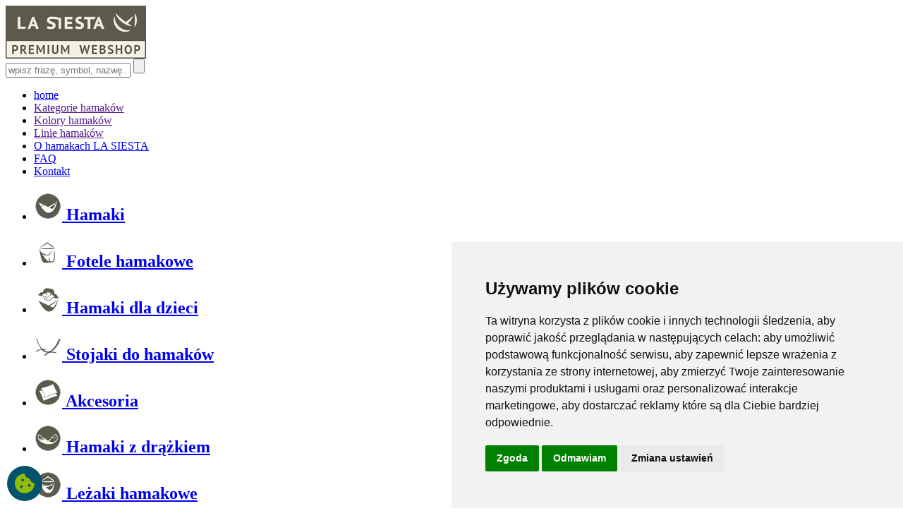

--- FILE ---
content_type: text/html; charset=utf-8
request_url: https://www.hamakilasiesta.pl/allround-l66
body_size: 16493
content:
<!DOCTYPE html PUBLIC "-//W3C//DTD XHTML 1.0 Transitional//EN" "http://www.w3.org/TR/xhtml1/DTD/xhtml1-transitional.dtd">
<html xmlns="http://www.w3.org/1999/xhtml">
<head>
	
<script>
        window.dataLayer = window.dataLayer || [];
        function gtag(){
            dataLayer.push(arguments);
        }
        gtag('consent', 'default', {
            'ad_storage': 'denied',
            'ad_user_data': 'denied',
            'ad_personalization': 'denied',
            'analytics_storage': 'denied',
            'functionality_storage': 'denied',
        });
    </script>


<meta http-equiv="content-Type" content="text/html; charset=utf-8" />
<title>Allround - Hamakilasiesta.pl</title>
<meta name="google-site-verification" content="q41hu6BLPLDGCK9aoFB00ltLyCSxsRNjGxJbr2ArmEg" />
<meta name="keywords" content="hamaki, fotele hamakowe, hamaki z drążkiem, hamaki ze stojakiem, stojaki, leżaki hamakowe, hamaki ogrodowe, hamaki dla dzieci, hamaki dla niemowląt, fotele wiszące, fotele welness, poduszki, akcesoria hamakowe, stojaki do hamaków, akcesoria montażowe, la siesta, hamaki ze stelażem, hamak ze stelażem, hamak, hamak ogrodowy, hamak brazylijski, hamaki brazylijskie, hamak sznurkowy, hamaki sznurkowe, hamak sklep, hamaki sklep, hamak turystyczny, hamaki turystyczne, stojak na hamak, stojak do hamaka, stojak do hamaków, hamak dwuosobowy, hamaki dwuosobowe, hamak bawełniany, hamaki bawełniane, hamak la siesta, stojaki do foteli hamakowych, stojak do fotela hamakowego, la siesta hamak, fotele hamakowe dla dzieci, fotel hamakowy ze stojakiem, stojak hamakowy, hamak siesta" />
<meta name="description" content="Największy wybór luksusowych hamaków z Ameryki Łacińskiej. Pełna gama kolorów i wzorów funkcjonalnych." />
<meta name="robots" content="index,follow,all" />
<meta name="language" content="pl" />
<meta name="viewport" content="width=device-width, initial-scale=1.0, maximum-scale=1.0" />

<link rel="canonical" href="https://www.hamakilasiesta.pl/allround-l66">

<link rel="stylesheet" href="https://www.hamakilasiesta.pl/css/style-2.css" type="text/css" media="screen" />
<link rel="stylesheet" href="https://www.hamakilasiesta.pl/css/jquery.rating.css" type="text/css" media="screen" />
<link rel="stylesheet" href="https://www.hamakilasiesta.pl/css/fontawesome.min.css" type="text/css" media="screen" />
<link rel="stylesheet" href="https://www.hamakilasiesta.pl/css/nivo-slider.css" type="text/css" media="screen" />
<link rel="stylesheet" href="https://www.hamakilasiesta.pl/css/nivo-default.css" type="text/css" media="screen" />
<link rel="stylesheet" href="https://www.hamakilasiesta.pl/css/jquery.jcarousel.css" type="text/css" media="screen" />
<link rel="stylesheet" href="https://www.hamakilasiesta.pl/css/jquery-ui.custom.css" type="text/css" media="screen" />
<link rel="stylesheet" href="https://www.hamakilasiesta.pl/css/highslide.css" type="text/css" media="screen" />
<link rel="shortcut icon" href="https://www.hamakilasiesta.pl/img/shortcut_icon.gif" type="image/ico" />

<script type="text/javascript">
	var siteURL = 'https://www.hamakilasiesta.pl/';
</script>

<script type="text/javascript" src="https://www.hamakilasiesta.pl/js/jquery.min.js"></script>
<script type="text/javascript" src="https://www.hamakilasiesta.pl/js/jquery-ui.custom.min.js"></script>
<script type="text/javascript" src="https://www.hamakilasiesta.pl/js/jquery.nivo.slider.pack.js"></script>
<script type="text/javascript" src="https://www.hamakilasiesta.pl/js/jquery.jcarousel.min.js"></script>
<script type="text/javascript" src="https://www.hamakilasiesta.pl/js/jquery.rating.pack.js"></script>
<script type="text/javascript" src="https://www.hamakilasiesta.pl/js/highslide.js"></script>
<script type="text/javascript">
    hs.graphicsDir = siteURL+'img/highslide/graphics/';
    hs.outlineType = 'rounded-white';
</script>
<script type="text/javascript" src="https://www.hamakilasiesta.pl/js/scripts-3.js"></script>
<script src="https://www.google.com/recaptcha/api.js?hl=pl" type="text/javascript"></script>



<!-- Google tag (gtag.js) -->
<script async src="https://www.googletagmanager.com/gtag/js?id=G-J4T32ZQ22B"></script>
<script>
  window.dataLayer = window.dataLayer || [];
  function gtag(){dataLayer.push(arguments);}
  gtag('js', new Date());

  gtag('config', 'G-J4T32ZQ22B');
</script>


<script>(function(w,d,s,i,dl){w._ceneo = w._ceneo || function () {
w._ceneo.e = w._ceneo.e || []; w._ceneo.e.push(arguments); };
w._ceneo.e = w._ceneo.e || [];dl=dl===undefined?"dataLayer":dl;
const f = d.getElementsByTagName(s)[0], j = d.createElement(s); 
j.defer = true;
j.src = "https://ssl.ceneo.pl/ct/v5/script.js?accountGuid=" + i + "&t=" + 
Date.now() + (dl ? "&dl=" + dl : ''); f.parentNode.insertBefore(j, f);
})(window, document, "script", "7e37a7aa-fc37-4e7c-97a6-d80c7fdc58bc");</script>
</head>
<body>
	<div id="siteContainer">
		<div id="headerContainer">
												
			<div id="header"><div class="siteContent1">
	<div id="LaSiestaPremium">
		<a href="https://www.hamakilasiesta.pl/"><img src="https://www.hamakilasiesta.pl/img/LaSiesta_premium3.jpg" width="199" height="75" alt="La Siesta Premium Webshop" title="La Siesta Premium Webshop" /></a>
	</div>
	
	<div id="headerSearch">
		<form action="https://www.hamakilasiesta.pl/wyszukiwarka" method="get">
			<input type="hidden" name="categoryID" value="0" /><input type="hidden" name="searchTxt" value="" /><input type="hidden" name="seriesID" value="66" /><input type="hidden" name="colorID" value="0" /><input type="hidden" name="promotionID" value="0" /><input type="hidden" name="amountF" value="0" /><input type="hidden" name="amountT" value="0" />
			<input class="input1" type="text" name="searchTxt" id="szukaj" maxlength="50" value="" placeholder="wpisz frazę, symbol, nazwę..." />
			<input class="submit1" type="submit" name="submit" value="" src="https://www.hamakilasiesta.pl/img/search.png" />
		</form>
	</div>
	
	<ul class="menuTop">
					<li id="menu1-1"><a class="menuTopMore" href="https://www.hamakilasiesta.pl/" >home</a></li>
					<li id="menu1-54"><a class="menuTopMoreIcon" href="" onclick="return menu1(this);">Kategorie hamaków</a></li>
					<li id="menu1-66"><a class="menuTopMoreIcon" href="" onclick="return menu1(this);">Kolory hamaków</a></li>
					<li id="menu1-56"><a class="menuTopMoreIcon" href="" onclick="return menu1(this);">Linie hamaków</a></li>
					<li id="menu1-50"><a class="menuTopMore" href="https://www.hamakilasiesta.pl/o-hamakach-la-siesta-s50" >O hamakach LA SIESTA</a></li>
					<li id="menu1-52"><a class="menuTopMore" href="https://www.hamakilasiesta.pl/faq-s52" >FAQ</a></li>
					<li id="menu1-55"><a class="menuTopMore" href="https://www.hamakilasiesta.pl/kontakt-s55" >Kontakt</a></li>
			</ul>
	<div class="clear_both"></div>
</div>

<div id="menu1MoreContainer">
	<div class="siteContent1">
														<div id="menu1-54-content" class="menu1More">
											<ul class="ul1">
															<li><h2><a href="https://www.hamakilasiesta.pl/hamaki-c14"><img src="https://www.hamakilasiesta.pl/foto/hamaki.png" width="40" height="40" alt="Hamaki" title="Hamaki" /> Hamaki</a></h2></li>
															<li><h2><a href="https://www.hamakilasiesta.pl/fotele-hamakowe-c33"><img src="https://www.hamakilasiesta.pl/foto/fotele_hamakowe.png" width="40" height="40" alt="Fotele hamakowe" title="Fotele hamakowe" /> Fotele hamakowe</a></h2></li>
															<li><h2><a href="https://www.hamakilasiesta.pl/hamaki-dla-dzieci-c37"><img src="https://www.hamakilasiesta.pl/foto/hamaki_dla_dzieci.png" width="40" height="40" alt="Hamaki dla dzieci" title="Hamaki dla dzieci" /> Hamaki dla dzieci</a></h2></li>
															<li><h2><a href="https://www.hamakilasiesta.pl/stojaki-do-hamakow-c42"><img src="https://www.hamakilasiesta.pl/foto/stojaki_hamakowe.png" width="40" height="40" alt="Stojaki do hamaków" title="Stojaki do hamaków" /> Stojaki do hamaków</a></h2></li>
															<li><h2><a href="https://www.hamakilasiesta.pl/akcesoria-c41"><img src="https://www.hamakilasiesta.pl/foto/akcesoria2.png" width="40" height="40" alt="Akcesoria" title="Akcesoria" /> Akcesoria</a></h2></li>
															<li><h2><a href="https://www.hamakilasiesta.pl/hamaki-z-drazkiem-c32"><img src="https://www.hamakilasiesta.pl/foto/hamaki_z_drazkiem.png" width="40" height="40" alt="Hamaki z drążkiem" title="Hamaki z drążkiem" /> Hamaki z drążkiem</a></h2></li>
															<li><h2><a href="https://www.hamakilasiesta.pl/lezaki-hamakowe-c34"><img src="https://www.hamakilasiesta.pl/foto/lezaki_hamakowe.png" width="40" height="40" alt="Leżaki hamakowe" title="Leżaki hamakowe" /> Leżaki hamakowe</a></h2></li>
															<li><h2><a href="https://www.hamakilasiesta.pl/hamaki-dla-niemowlat-c39"><img src="https://www.hamakilasiesta.pl/foto/hamaki_dla_niemowlat.png" width="40" height="40" alt="Hamaki dla niemowląt" title="Hamaki dla niemowląt" /> Hamaki dla niemowląt</a></h2></li>
															<li><h2><a href="https://www.hamakilasiesta.pl/fotele-hamakowe-dla-dzieci-c38"><img src="https://www.hamakilasiesta.pl/foto/fotele_hamakowe_dla_dzieci.png" width="40" height="40" alt="Fotele hamakowe dla dzieci" title="Fotele hamakowe dla dzieci" /> Fotele hamakowe dla dzieci</a></h2></li>
															<li><h2><a href="https://www.hamakilasiesta.pl/stojaki-do-foteli-hamakowych-c43"><img src="https://www.hamakilasiesta.pl/foto/stojaki_do_foteli_hamakowych.png" width="40" height="40" alt="Stojaki do foteli hamakowych" title="Stojaki do foteli hamakowych" /> Stojaki do foteli hamakowych</a></h2></li>
															<li><h2><a href="https://www.hamakilasiesta.pl/stojak-do-hamakow-dla-dzieci-c40"><img src="https://www.hamakilasiesta.pl/foto/stojaki_do_hamakow_dla_dzieci.png" width="40" height="40" alt="Stojak do hamaków dla dzieci" title="Stojak do hamaków dla dzieci" /> Stojak do hamaków dla dzieci</a></h2></li>
															<li><h2><a href="https://www.hamakilasiesta.pl/akcesoria-montazowe-c44"><img src="https://www.hamakilasiesta.pl/foto/akcesoria_montazowe.png" width="40" height="40" alt="Akcesoria montażowe" title="Akcesoria montażowe" /> Akcesoria montażowe</a></h2></li>
													</ul>
						<div class="clear_both"></div>
									</div>
												<div id="menu1-66-content" class="menu1More">
											<ul class="ul2 ul2typ2">
															<li>
									<a href="https://www.hamakilasiesta.pl/color-co29">
																					<img src="https://www.hamakilasiesta.pl/foto/mea12-9_100.jpg" width="40" height="40" alt="Antracyt" title="Antracyt" />
																				Antracyt
									</a>
								</li>
															<li>
									<a href="https://www.hamakilasiesta.pl/color-co58">
																					<img src="https://www.hamakilasiesta.pl/foto/1-moh16-16_hamaki_modesta_hamak_dwuosobowy_modesta_moh16_2_bezowy_wid_7589_f.jpg" width="40" height="40" alt="Beżowy" title="Beżowy" />
																				Beżowy
									</a>
								</li>
															<li>
									<a href="https://www.hamakilasiesta.pl/color-co8">
																					<img src="https://www.hamakilasiesta.pl/foto/mes12-1_97.jpg" width="40" height="40" alt="Biały" title="Biały" />
																				Biały
									</a>
								</li>
															<li>
									<a href="https://www.hamakilasiesta.pl/color-co72">
																					<img src="https://www.hamakilasiesta.pl/foto/brh16-38_38_blekitny_51x51.jpg" width="40" height="40" alt="Błękitny" title="Błękitny" />
																				Błękitny
									</a>
								</li>
															<li>
									<a href="https://www.hamakilasiesta.pl/color-co49">
																					<img src="https://www.hamakilasiesta.pl/foto/flh18-19_flh18-19_i.jpg" width="40" height="40" alt="Brązowo-ecru" title="Brązowo-ecru" />
																				Brązowo-ecru
									</a>
								</li>
															<li>
									<a href="https://www.hamakilasiesta.pl/color-co81">
																					<img src="https://www.hamakilasiesta.pl/foto/nqr14-61_alab_tex_arabica.jpg" width="40" height="40" alt="Brązowo-kremowy" title="Brązowo-kremowy" />
																				Brązowo-kremowy
									</a>
								</li>
															<li>
									<a href="https://www.hamakilasiesta.pl/color-co26">
																					<img src="https://www.hamakilasiesta.pl/foto/moh14-6_brazowy.jpg" width="40" height="40" alt="Brązowy" title="Brązowy" />
																				Brązowy
									</a>
								</li>
															<li>
									<a href="https://www.hamakilasiesta.pl/color-co88">
																					<img src="https://www.hamakilasiesta.pl/foto/flh18-2_flx-2_pattern_001.jpg" width="40" height="40" alt="Chilli" title="Chilli" />
																				Chilli
									</a>
								</li>
															<li>
									<a href="https://www.hamakilasiesta.pl/color-co87">
																					<img src="https://www.hamakilasiesta.pl/foto/flh18-3_flx-3_pattern_001.jpg" width="40" height="40" alt="Curaçao" title="Curaçao" />
																				Curaçao
									</a>
								</li>
															<li>
									<a href="https://www.hamakilasiesta.pl/color-co97">
																					<img src="https://www.hamakilasiesta.pl/foto/tmg45_foto_2014_03_28_11_38_54_ikona.jpg" width="40" height="40" alt="Czarny" title="Czarny" />
																				Czarny
									</a>
								</li>
															<li>
									<a href="https://www.hamakilasiesta.pl/color-co50">
																					<img src="https://www.hamakilasiesta.pl/foto/nqr14-21_nqr14_21_textile.jpg" width="40" height="40" alt="Czerwono-kremowy" title="Czerwono-kremowy" />
																				Czerwono-kremowy
									</a>
								</li>
															<li>
									<a href="https://www.hamakilasiesta.pl/color-co105">
																					<img src="https://www.hamakilasiesta.pl/foto/dol18-28_dol18-28_51x51.jpg" width="40" height="40" alt="Czerwono-pomarańczowy" title="Czerwono-pomarańczowy" />
																				Czerwono-pomarańczowy
									</a>
								</li>
															<li>
									<a href="https://www.hamakilasiesta.pl/color-co25">
																					<img src="https://www.hamakilasiesta.pl/foto/vea13-1_ikona_stojak.jpg" width="40" height="40" alt="Drewniany" title="Drewniany" />
																				Drewniany
									</a>
								</li>
															<li>
									<a href="https://www.hamakilasiesta.pl/color-co16">
																					<img src="https://www.hamakilasiesta.pl/foto/ut-1_91.jpg" width="40" height="40" alt="Ecru" title="Ecru" />
																				Ecru
									</a>
								</li>
															<li>
									<a href="https://www.hamakilasiesta.pl/color-co34">
																					<img src="https://www.hamakilasiesta.pl/foto/4025122917360_cih14_7_textile.jpg" width="40" height="40" alt="Fioletowy" title="Fioletowy" />
																				Fioletowy
									</a>
								</li>
															<li>
									<a href="https://www.hamakilasiesta.pl/color-co98">
																					<img src="https://www.hamakilasiesta.pl/foto/clt17-77_cltxx-77_pattern-zoom_1_51x51.jpg" width="40" height="40" alt="Fuksja" title="Fuksja" />
																				Fuksja
									</a>
								</li>
															<li>
									<a href="https://www.hamakilasiesta.pl/color-co78">
																					<img src="https://www.hamakilasiesta.pl/foto/nqr14-31_ikona_nqr14-31.jpg" width="40" height="40" alt="Granatowy" title="Granatowy" />
																				Granatowy
									</a>
								</li>
															<li>
									<a href="https://www.hamakilasiesta.pl/color-co89">
																					<img src="https://www.hamakilasiesta.pl/foto/frr11-4_ikona_frr11-4.jpg" width="40" height="40" alt="Kiwi" title="Kiwi" />
																				Kiwi
									</a>
								</li>
															<li>
									<a href="https://www.hamakilasiesta.pl/color-co21">
																					<img src="https://www.hamakilasiesta.pl/foto/flh18-27_hamaki_flora_hamak_dwuosobowy_flora_flh16_27_teczowy_wid_7636_f.jpg" width="40" height="40" alt="Multikolorowy" title="Multikolorowy" />
																				Multikolorowy
									</a>
								</li>
															<li>
									<a href="https://www.hamakilasiesta.pl/color-co104">
																					<img src="https://www.hamakilasiesta.pl/foto/hal21-x1_hal21-x1_51x51.jpg" width="40" height="40" alt="Naturalny" title="Naturalny" />
																				Naturalny
									</a>
								</li>
															<li>
									<a href="https://www.hamakilasiesta.pl/color-co3">
																					<img src="https://www.hamakilasiesta.pl/foto/brh16-w3_w3_niebieskiy_51x51.jpg" width="40" height="40" alt="Niebieski" title="Niebieski" />
																				Niebieski
									</a>
								</li>
															<li>
									<a href="https://www.hamakilasiesta.pl/color-co48">
																					<img src="https://www.hamakilasiesta.pl/foto/brh16-13_13_niebieski_51x51.jpg" width="40" height="40" alt="Niebiesko-biały" title="Niebiesko-biały" />
																				Niebiesko-biały
									</a>
								</li>
															<li>
									<a href="https://www.hamakilasiesta.pl/color-co40">
																					<img src="https://www.hamakilasiesta.pl/foto/brh16-14_14_oliwkowy_51x51.jpg" width="40" height="40" alt="Oliwkowy" title="Oliwkowy" />
																				Oliwkowy
									</a>
								</li>
															<li>
									<a href="https://www.hamakilasiesta.pl/color-co17">
																					<img src="https://www.hamakilasiesta.pl/foto/orh14-2_pom.jpg" width="40" height="40" alt="Pomarańczowy" title="Pomarańczowy" />
																				Pomarańczowy
									</a>
								</li>
															<li>
									<a href="https://www.hamakilasiesta.pl/color-co20">
																					<img src="https://www.hamakilasiesta.pl/foto/moh18-x2-2_hamaki_modesta_hamak_rodzinny_modesta_moh18_2_rozowo_fioletowy_wid_7603_f.jpg" width="40" height="40" alt="Różowy" title="Różowy" />
																				Różowy
									</a>
								</li>
															<li>
									<a href="https://www.hamakilasiesta.pl/color-co103">
																					<img src="https://www.hamakilasiesta.pl/foto/nas12-19_nas12-19_i.jpg" width="40" height="40" alt="Szary" title="Szary" />
																				Szary
									</a>
								</li>
															<li>
									<a href="https://www.hamakilasiesta.pl/color-co14">
																					<img src="https://www.hamakilasiesta.pl/foto/moh16-x3_hamaki_modesta_hamak_dwuosobowy_modesta_moh16_2_turkusowy_wid_7594_f.jpg" width="40" height="40" alt="Turkusowy" title="Turkusowy" />
																				Turkusowy
									</a>
								</li>
															<li>
									<a href="https://www.hamakilasiesta.pl/color-co80">
																					<img src="https://www.hamakilasiesta.pl/foto/nqr14-41_alab_tex_grenn.jpg" width="40" height="40" alt="Zielono-kremowy" title="Zielono-kremowy" />
																				Zielono-kremowy
									</a>
								</li>
															<li>
									<a href="https://www.hamakilasiesta.pl/color-co4">
																					<img src="https://www.hamakilasiesta.pl/foto/orh14-4_ziel.jpg" width="40" height="40" alt="Zielony" title="Zielony" />
																				Zielony
									</a>
								</li>
													</ul>
						<div class="clear_both"></div>
									</div>
												<div id="menu1-56-content" class="menu1More">
																		<h2 class="h2C5">La Siesta</h2>
							<ul class="ul2">
																	<li>
										<h2>
											<a href="https://www.hamakilasiesta.pl/orquidea-l104">
																									<img src="https://www.hamakilasiesta.pl/img/noFoto1.gif" width="45" height="45" alt="La Siesta" title="Orquidea" />
																								Orquidea
											</a>
										</h2>
									</li>
																	<li>
										<h2>
											<a href="https://www.hamakilasiesta.pl/canoa-l111">
																									<img src="https://www.hamakilasiesta.pl/img/noFoto1.gif" width="45" height="45" alt="La Siesta" title="Canoa" />
																								Canoa
											</a>
										</h2>
									</li>
																	<li>
										<h2>
											<a href="https://www.hamakilasiesta.pl/paloma-l105">
																									<img src="https://www.hamakilasiesta.pl/img/noFoto1.gif" width="45" height="45" alt="La Siesta" title="Paloma" />
																								Paloma
											</a>
										</h2>
									</li>
																	<li>
										<h2>
											<a href="https://www.hamakilasiesta.pl/colada-l107">
																									<img src="https://www.hamakilasiesta.pl/img/noFoto1.gif" width="45" height="45" alt="La Siesta" title="Colada" />
																								Colada
											</a>
										</h2>
									</li>
																	<li>
										<h2>
											<a href="https://www.hamakilasiesta.pl/domingo-l106">
																									<img src="https://www.hamakilasiesta.pl/img/noFoto1.gif" width="45" height="45" alt="La Siesta" title="Domingo" />
																								Domingo
											</a>
										</h2>
									</li>
																	<li>
										<h2>
											<a href="https://www.hamakilasiesta.pl/lori-l108">
																									<img src="https://www.hamakilasiesta.pl/img/noFoto1.gif" width="45" height="45" alt="La Siesta" title="Lori" />
																								Lori
											</a>
										</h2>
									</li>
																	<li>
										<h2>
											<a href="https://www.hamakilasiesta.pl/habana-l120">
																									<img src="https://www.hamakilasiesta.pl/img/noFoto1.gif" width="45" height="45" alt="La Siesta" title="Habana" />
																								Habana
											</a>
										</h2>
									</li>
																	<li>
										<h2>
											<a href="https://www.hamakilasiesta.pl/copa-l117">
																									<img src="https://www.hamakilasiesta.pl/img/noFoto1.gif" width="45" height="45" alt="La Siesta" title="Copa" />
																								Copa
											</a>
										</h2>
									</li>
																	<li>
										<h2>
											<a href="https://www.hamakilasiesta.pl/caribena-l71">
																									<img src="https://www.hamakilasiesta.pl/img/noFoto1.gif" width="45" height="45" alt="La Siesta" title="Caribena" />
																								Caribena
											</a>
										</h2>
									</li>
																	<li>
										<h2>
											<a href="https://www.hamakilasiesta.pl/modesta-l35">
																									<img src="https://www.hamakilasiesta.pl/img/noFoto1.gif" width="45" height="45" alt="La Siesta" title="Modesta" />
																								Modesta
											</a>
										</h2>
									</li>
																	<li>
										<h2>
											<a href="https://www.hamakilasiesta.pl/currambera-l43">
																									<img src="https://www.hamakilasiesta.pl/img/noFoto1.gif" width="45" height="45" alt="La Siesta" title="Currambera" />
																								Currambera
											</a>
										</h2>
									</li>
																	<li>
										<h2>
											<a href="https://www.hamakilasiesta.pl/sonrisa-l96">
																									<img src="https://www.hamakilasiesta.pl/img/noFoto1.gif" width="45" height="45" alt="La Siesta" title="Sonrisa" />
																								Sonrisa
											</a>
										</h2>
									</li>
																	<li>
										<h2>
											<a href="https://www.hamakilasiesta.pl/islena-l94">
																									<img src="https://www.hamakilasiesta.pl/img/noFoto1.gif" width="45" height="45" alt="La Siesta" title="Islena" />
																								Islena
											</a>
										</h2>
									</li>
																	<li>
										<h2>
											<a href="https://www.hamakilasiesta.pl/casera-l72">
																									<img src="https://www.hamakilasiesta.pl/img/noFoto1.gif" width="45" height="45" alt="La Siesta" title="Casera" />
																								Casera
											</a>
										</h2>
									</li>
																	<li>
										<h2>
											<a href="https://www.hamakilasiesta.pl/regalo-l48">
																									<img src="https://www.hamakilasiesta.pl/img/noFoto1.gif" width="45" height="45" alt="La Siesta" title="Regalo" />
																								Regalo
											</a>
										</h2>
									</li>
																	<li>
										<h2>
											<a href="https://www.hamakilasiesta.pl/botanica-l92">
																									<img src="https://www.hamakilasiesta.pl/img/noFoto1.gif" width="45" height="45" alt="La Siesta" title="Botanica" />
																								Botanica
											</a>
										</h2>
									</li>
																	<li>
										<h2>
											<a href="https://www.hamakilasiesta.pl/pintoresca-l45">
																									<img src="https://www.hamakilasiesta.pl/img/noFoto1.gif" width="45" height="45" alt="La Siesta" title="Pintoresca" />
																								Pintoresca
											</a>
										</h2>
									</li>
																	<li>
										<h2>
											<a href="https://www.hamakilasiesta.pl/carolina-l47">
																									<img src="https://www.hamakilasiesta.pl/img/noFoto1.gif" width="45" height="45" alt="La Siesta" title="Carolina" />
																								Carolina
											</a>
										</h2>
									</li>
																	<li>
										<h2>
											<a href="https://www.hamakilasiesta.pl/flora-l93">
																									<img src="https://www.hamakilasiesta.pl/img/noFoto1.gif" width="45" height="45" alt="La Siesta" title="Flora" />
																								Flora
											</a>
										</h2>
									</li>
																	<li>
										<h2>
											<a href="https://www.hamakilasiesta.pl/fruta-l109">
																									<img src="https://www.hamakilasiesta.pl/img/noFoto1.gif" width="45" height="45" alt="La Siesta" title="Fruta" />
																								Fruta
											</a>
										</h2>
									</li>
																	<li>
										<h2>
											<a href="https://www.hamakilasiesta.pl/mares-l95">
																									<img src="https://www.hamakilasiesta.pl/img/noFoto1.gif" width="45" height="45" alt="La Siesta" title="Mares" />
																								Mares
											</a>
										</h2>
									</li>
																	<li>
										<h2>
											<a href="https://www.hamakilasiesta.pl/carino-l42">
																									<img src="https://www.hamakilasiesta.pl/img/noFoto1.gif" width="45" height="45" alt="La Siesta" title="Carino" />
																								Carino
											</a>
										</h2>
									</li>
																	<li>
										<h2>
											<a href="https://www.hamakilasiesta.pl/enamorada-l41">
																									<img src="https://www.hamakilasiesta.pl/img/noFoto1.gif" width="45" height="45" alt="La Siesta" title="Enamorada" />
																								Enamorada
											</a>
										</h2>
									</li>
																	<li>
										<h2>
											<a href="https://www.hamakilasiesta.pl/bossanova-l97">
																									<img src="https://www.hamakilasiesta.pl/img/noFoto1.gif" width="45" height="45" alt="La Siesta" title="Bossanova" />
																								Bossanova
											</a>
										</h2>
									</li>
																	<li>
										<h2>
											<a href="https://www.hamakilasiesta.pl/florencia-l142">
																									<img src="https://www.hamakilasiesta.pl/img/noFoto1.gif" width="45" height="45" alt="La Siesta" title="Florencia" />
																								Florencia
											</a>
										</h2>
									</li>
																	<li>
										<h2>
											<a href="https://www.hamakilasiesta.pl/mexicana-l55">
																									<img src="https://www.hamakilasiesta.pl/img/noFoto1.gif" width="45" height="45" alt="La Siesta" title="Mexicana" />
																								Mexicana
											</a>
										</h2>
									</li>
																	<li>
										<h2>
											<a href="https://www.hamakilasiesta.pl/virginia-l90">
																									<img src="https://www.hamakilasiesta.pl/img/noFoto1.gif" width="45" height="45" alt="La Siesta" title="Virginia" />
																								Virginia
											</a>
										</h2>
									</li>
																	<li>
										<h2>
											<a href="https://www.hamakilasiesta.pl/alabama-l89">
																									<img src="https://www.hamakilasiesta.pl/img/noFoto1.gif" width="45" height="45" alt="La Siesta" title="Alabama" />
																								Alabama
											</a>
										</h2>
									</li>
																	<li>
										<h2>
											<a href="https://www.hamakilasiesta.pl/alisio-l141">
																									<img src="https://www.hamakilasiesta.pl/img/noFoto1.gif" width="45" height="45" alt="La Siesta" title="Alisio" />
																								Alisio
											</a>
										</h2>
									</li>
																	<li>
										<h2>
											<a href="https://www.hamakilasiesta.pl/lousiana-l91">
																									<img src="https://www.hamakilasiesta.pl/img/noFoto1.gif" width="45" height="45" alt="La Siesta" title="Lousiana" />
																								Lousiana
											</a>
										</h2>
									</li>
																	<li>
										<h2>
											<a href="https://www.hamakilasiesta.pl/colibri-l98">
																									<img src="https://www.hamakilasiesta.pl/img/noFoto1.gif" width="45" height="45" alt="La Siesta" title="Colibri" />
																								Colibri
											</a>
										</h2>
									</li>
																	<li>
										<h2>
											<a href="https://www.hamakilasiesta.pl/rucksackina-l57">
																									<img src="https://www.hamakilasiesta.pl/img/noFoto1.gif" width="45" height="45" alt="La Siesta" title="Rucksackina" />
																								Rucksackina
											</a>
										</h2>
									</li>
																	<li>
										<h2>
											<a href="https://www.hamakilasiesta.pl/yayita-l59">
																									<img src="https://www.hamakilasiesta.pl/img/noFoto1.gif" width="45" height="45" alt="La Siesta" title="Yayita" />
																								Yayita
											</a>
										</h2>
									</li>
																	<li>
										<h2>
											<a href="https://www.hamakilasiesta.pl/iri-l99">
																									<img src="https://www.hamakilasiesta.pl/img/noFoto1.gif" width="45" height="45" alt="La Siesta" title="Iri" />
																								Iri
											</a>
										</h2>
									</li>
																	<li>
										<h2>
											<a href="https://www.hamakilasiesta.pl/papagayo-l100">
																									<img src="https://www.hamakilasiesta.pl/img/noFoto1.gif" width="45" height="45" alt="La Siesta" title="Papagayo" />
																								Papagayo
											</a>
										</h2>
									</li>
																	<li>
										<h2>
											<a href="https://www.hamakilasiesta.pl/animundo-l101">
																									<img src="https://www.hamakilasiesta.pl/img/noFoto1.gif" width="45" height="45" alt="La Siesta" title="Animundo" />
																								Animundo
											</a>
										</h2>
									</li>
																	<li>
										<h2>
											<a href="https://www.hamakilasiesta.pl/joki-l77">
																									<img src="https://www.hamakilasiesta.pl/img/noFoto1.gif" width="45" height="45" alt="La Siesta" title="Joki" />
																								Joki
											</a>
										</h2>
									</li>
																	<li>
										<h2>
											<a href="https://www.hamakilasiesta.pl/joki-planet-l102">
																									<img src="https://www.hamakilasiesta.pl/img/noFoto1.gif" width="45" height="45" alt="La Siesta" title="Joki planet" />
																								Joki planet
											</a>
										</h2>
									</li>
																	<li>
										<h2>
											<a href="https://www.hamakilasiesta.pl/joki-outdoor-l110">
																									<img src="https://www.hamakilasiesta.pl/img/noFoto1.gif" width="45" height="45" alt="La Siesta" title="Joki outdoor" />
																								Joki outdoor
											</a>
										</h2>
									</li>
																	<li>
										<h2>
											<a href="https://www.hamakilasiesta.pl/chica-l58">
																									<img src="https://www.hamakilasiesta.pl/img/noFoto1.gif" width="45" height="45" alt="La Siesta" title="Chica" />
																								Chica
											</a>
										</h2>
									</li>
																	<li>
										<h2>
											<a href="https://www.hamakilasiesta.pl/atlntico-l103">
																									<img src="https://www.hamakilasiesta.pl/img/noFoto1.gif" width="45" height="45" alt="La Siesta" title="Atlántico" />
																								Atlántico
											</a>
										</h2>
									</li>
																	<li>
										<h2>
											<a href="https://www.hamakilasiesta.pl/aventura-l118">
																									<img src="https://www.hamakilasiesta.pl/img/noFoto1.gif" width="45" height="45" alt="La Siesta" title="Aventura" />
																								Aventura
											</a>
										</h2>
									</li>
																	<li>
										<h2>
											<a href="https://www.hamakilasiesta.pl/barco-l80">
																									<img src="https://www.hamakilasiesta.pl/img/noFoto1.gif" width="45" height="45" alt="La Siesta" title="Barco" />
																								Barco
											</a>
										</h2>
									</li>
																	<li>
										<h2>
											<a href="https://www.hamakilasiesta.pl/mediterraneo-l64">
																									<img src="https://www.hamakilasiesta.pl/img/noFoto1.gif" width="45" height="45" alt="La Siesta" title="Mediterraneo" />
																								Mediterraneo
											</a>
										</h2>
									</li>
																	<li>
										<h2>
											<a href="https://www.hamakilasiesta.pl/oceano-l76">
																									<img src="https://www.hamakilasiesta.pl/img/noFoto1.gif" width="45" height="45" alt="La Siesta" title="Oceano" />
																								Oceano
											</a>
										</h2>
									</li>
																	<li>
										<h2>
											<a href="https://www.hamakilasiesta.pl/romano-l79">
																									<img src="https://www.hamakilasiesta.pl/img/noFoto1.gif" width="45" height="45" alt="La Siesta" title="Romano" />
																								Romano
											</a>
										</h2>
									</li>
																	<li>
										<h2>
											<a href="https://www.hamakilasiesta.pl/practico-l65">
																									<img src="https://www.hamakilasiesta.pl/img/noFoto1.gif" width="45" height="45" alt="La Siesta" title="Practico" />
																								Practico
											</a>
										</h2>
									</li>
																	<li>
										<h2>
											<a href="https://www.hamakilasiesta.pl/allround-l66">
																									<img src="https://www.hamakilasiesta.pl/img/noFoto1.gif" width="45" height="45" alt="La Siesta" title="Allround" />
																								Allround
											</a>
										</h2>
									</li>
																	<li>
										<h2>
											<a href="https://www.hamakilasiesta.pl/seguro-l67">
																									<img src="https://www.hamakilasiesta.pl/img/noFoto1.gif" width="45" height="45" alt="La Siesta" title="Seguro" />
																								Seguro
											</a>
										</h2>
									</li>
																	<li>
										<h2>
											<a href="https://www.hamakilasiesta.pl/seguro-confort-l68">
																									<img src="https://www.hamakilasiesta.pl/img/noFoto1.gif" width="45" height="45" alt="La Siesta" title="Seguro confort" />
																								Seguro confort
											</a>
										</h2>
									</li>
																	<li>
										<h2>
											<a href="https://www.hamakilasiesta.pl/uni-cush-l62">
																									<img src="https://www.hamakilasiesta.pl/img/noFoto1.gif" width="45" height="45" alt="La Siesta" title="Uni-cush" />
																								Uni-cush
											</a>
										</h2>
									</li>
																	<li>
										<h2>
											<a href="https://www.hamakilasiesta.pl/util-l61">
																									<img src="https://www.hamakilasiesta.pl/img/noFoto1.gif" width="45" height="45" alt="La Siesta" title="Util" />
																								Util
											</a>
										</h2>
									</li>
																	<li>
										<h2>
											<a href="https://www.hamakilasiesta.pl/mesero-l78">
																									<img src="https://www.hamakilasiesta.pl/img/noFoto1.gif" width="45" height="45" alt="La Siesta" title="Mesero" />
																								Mesero
											</a>
										</h2>
									</li>
																	<li>
										<h2>
											<a href="https://www.hamakilasiesta.pl/calma-nature-l143">
																									<img src="https://www.hamakilasiesta.pl/img/noFoto1.gif" width="45" height="45" alt="La Siesta" title="Calma nature" />
																								Calma nature
											</a>
										</h2>
									</li>
																	<li>
										<h2>
											<a href="https://www.hamakilasiesta.pl/selecao-l125">
																									<img src="https://www.hamakilasiesta.pl/img/noFoto1.gif" width="45" height="45" alt="La Siesta" title="Selecao" />
																								Selecao
											</a>
										</h2>
									</li>
																	<li>
										<h2>
											<a href="https://www.hamakilasiesta.pl/elipso-l139">
																									<img src="https://www.hamakilasiesta.pl/img/noFoto1.gif" width="45" height="45" alt="La Siesta" title="Elipso" />
																								Elipso
											</a>
										</h2>
									</li>
																	<li>
										<h2>
											<a href="https://www.hamakilasiesta.pl/brisa-l131">
																									<img src="https://www.hamakilasiesta.pl/img/noFoto1.gif" width="45" height="45" alt="La Siesta" title="Brisa" />
																								Brisa
											</a>
										</h2>
									</li>
																	<li>
										<h2>
											<a href="https://www.hamakilasiesta.pl/bug-net-l137">
																									<img src="https://www.hamakilasiesta.pl/img/noFoto1.gif" width="45" height="45" alt="La Siesta" title="Bugnet" />
																								Bugnet
											</a>
										</h2>
									</li>
																	<li>
										<h2>
											<a href="https://www.hamakilasiesta.pl/california-l119">
																									<img src="https://www.hamakilasiesta.pl/img/noFoto1.gif" width="45" height="45" alt="La Siesta" title="California" />
																								California
											</a>
										</h2>
									</li>
																	<li>
										<h2>
											<a href="https://www.hamakilasiesta.pl/casa-mount-l130">
																									<img src="https://www.hamakilasiesta.pl/img/noFoto1.gif" width="45" height="45" alt="La Siesta" title="Casa mount" />
																								Casa mount
											</a>
										</h2>
									</li>
																	<li>
										<h2>
											<a href="https://www.hamakilasiesta.pl/chillounge-l140">
																									<img src="https://www.hamakilasiesta.pl/img/noFoto1.gif" width="45" height="45" alt="La Siesta" title="Chillounge" />
																								Chillounge
											</a>
										</h2>
									</li>
																	<li>
										<h2>
											<a href="https://www.hamakilasiesta.pl/classic-fly-l136">
																									<img src="https://www.hamakilasiesta.pl/img/noFoto1.gif" width="45" height="45" alt="La Siesta" title="Classic fly" />
																								Classic fly
											</a>
										</h2>
									</li>
																	<li>
										<h2>
											<a href="https://www.hamakilasiesta.pl/colibri-30-l134">
																									<img src="https://www.hamakilasiesta.pl/img/noFoto1.gif" width="45" height="45" alt="La Siesta" title="Colibri 3.0" />
																								Colibri 3.0
											</a>
										</h2>
									</li>
																	<li>
										<h2>
											<a href="https://www.hamakilasiesta.pl/colibri-30-camo-l135">
																									<img src="https://www.hamakilasiesta.pl/img/noFoto1.gif" width="45" height="45" alt="La Siesta" title="Colibri 3.0 camo" />
																								Colibri 3.0 camo
											</a>
										</h2>
									</li>
																	<li>
										<h2>
											<a href="https://www.hamakilasiesta.pl/hawaii-l126">
																									<img src="https://www.hamakilasiesta.pl/img/noFoto1.gif" width="45" height="45" alt="La Siesta" title="Hawaii" />
																								Hawaii
											</a>
										</h2>
									</li>
																	<li>
										<h2>
											<a href="https://www.hamakilasiesta.pl/home-rope-l114">
																									<img src="https://www.hamakilasiesta.pl/img/noFoto1.gif" width="45" height="45" alt="La Siesta" title="Home rope" />
																								Home rope
											</a>
										</h2>
									</li>
																	<li>
										<h2>
											<a href="https://www.hamakilasiesta.pl/joki-air-l132">
																									<img src="https://www.hamakilasiesta.pl/img/noFoto1.gif" width="45" height="45" alt="La Siesta" title="Joki air" />
																								Joki air
											</a>
										</h2>
									</li>
																	<li>
										<h2>
											<a href="https://www.hamakilasiesta.pl/moki-l133">
																									<img src="https://www.hamakilasiesta.pl/img/noFoto1.gif" width="45" height="45" alt="La Siesta" title="Moki" />
																								Moki
											</a>
										</h2>
									</li>
																	<li>
										<h2>
											<a href="https://www.hamakilasiesta.pl/nautico-l128">
																									<img src="https://www.hamakilasiesta.pl/img/noFoto1.gif" width="45" height="45" alt="La Siesta" title="Nautico" />
																								Nautico
											</a>
										</h2>
									</li>
																	<li>
										<h2>
											<a href="https://www.hamakilasiesta.pl/neptuno-l112">
																									<img src="https://www.hamakilasiesta.pl/img/noFoto1.gif" width="45" height="45" alt="La Siesta" title="Neptuno" />
																								Neptuno
											</a>
										</h2>
									</li>
																	<li>
										<h2>
											<a href="https://www.hamakilasiesta.pl/serenity-sunshade-l124">
																									<img src="https://www.hamakilasiesta.pl/img/noFoto1.gif" width="45" height="45" alt="La Siesta" title="Serenity sunshade" />
																								Serenity sunshade
											</a>
										</h2>
									</li>
																	<li>
										<h2>
											<a href="https://www.hamakilasiesta.pl/serenity-xl-l122">
																									<img src="https://www.hamakilasiesta.pl/img/noFoto1.gif" width="45" height="45" alt="La Siesta" title="Serenity xl" />
																								Serenity xl
											</a>
										</h2>
									</li>
																	<li>
										<h2>
											<a href="https://www.hamakilasiesta.pl/serenity-xxl-l123">
																									<img src="https://www.hamakilasiesta.pl/img/noFoto1.gif" width="45" height="45" alt="La Siesta" title="Serenity xxl" />
																								Serenity xxl
											</a>
										</h2>
									</li>
																	<li>
										<h2>
											<a href="https://www.hamakilasiesta.pl/sueno-l116">
																									<img src="https://www.hamakilasiesta.pl/img/noFoto1.gif" width="45" height="45" alt="La Siesta" title="Sueno" />
																								Sueno
											</a>
										</h2>
									</li>
																	<li>
										<h2>
											<a href="https://www.hamakilasiesta.pl/tree-mount-l129">
																									<img src="https://www.hamakilasiesta.pl/img/noFoto1.gif" width="45" height="45" alt="La Siesta" title="Tree mount" />
																								Tree mount
											</a>
										</h2>
									</li>
																	<li>
										<h2>
											<a href="https://www.hamakilasiesta.pl/tree-rope-l115">
																									<img src="https://www.hamakilasiesta.pl/img/noFoto1.gif" width="45" height="45" alt="La Siesta" title="Tree rope" />
																								Tree rope
											</a>
										</h2>
									</li>
																	<li>
										<h2>
											<a href="https://www.hamakilasiesta.pl/universal-rope-l113">
																									<img src="https://www.hamakilasiesta.pl/img/noFoto1.gif" width="45" height="45" alt="La Siesta" title="Universal rope" />
																								Universal rope
											</a>
										</h2>
									</li>
																	<li>
										<h2>
											<a href="https://www.hamakilasiesta.pl/vela-l121">
																									<img src="https://www.hamakilasiesta.pl/img/noFoto1.gif" width="45" height="45" alt="La Siesta" title="Vela" />
																								Vela
											</a>
										</h2>
									</li>
																	<li>
										<h2>
											<a href="https://www.hamakilasiesta.pl/zun-zun-l138">
																									<img src="https://www.hamakilasiesta.pl/img/noFoto1.gif" width="45" height="45" alt="La Siesta" title="Zunzun" />
																								Zunzun
											</a>
										</h2>
									</li>
															</ul>
							<div class="clear_both"></div>
															</div>
																					</div>
</div>


<div class="siteContent1">
	<div id="headerLogo">
		<div id="headerLogoLeft">
			<a href="https://www.hamakilasiesta.pl/"><img src="https://www.hamakilasiesta.pl/img/logo1.png" width="280" height="60" alt="hamakilasiesta.pl" title="hamakilasiesta.pl" /></a>
		</div>
		
			</div>
	
	<div id="headerBottom">
		<ul class="ul3">
							<li><a href="https://www.hamakilasiesta.pl/hamaki-c14">HAMAKI</a></li>
							<li><a href="https://www.hamakilasiesta.pl/fotele-hamakowe-c33">FOTELE HAMAKOWE</a></li>
							<li><a href="https://www.hamakilasiesta.pl/hamaki-dla-dzieci-c37">HAMAKI DLA DZIECI</a></li>
							<li><a href="https://www.hamakilasiesta.pl/stojaki-do-hamakow-c42">STOJAKI DO HAMAKÓW</a></li>
							<li><a href="https://www.hamakilasiesta.pl/akcesoria-c41">AKCESORIA</a></li>
							<li><a href="https://www.hamakilasiesta.pl/hamaki-z-drazkiem-c32">HAMAKI Z DRĄŻKIEM</a></li>
						
			<li class="ul3Right"><a href="https://www.hamakilasiesta.pl/cart" title="Twój koszyk"><img src="https://www.hamakilasiesta.pl/img/shopping-cart.png" width="16" height="16" alt="Twój koszyk" align="absmiddle"/> &nbsp; TWÓJ KOSZYK</a></li>
							<li class="ul3Right"><a href="https://www.hamakilasiesta.pl/logowanie"><img src="https://www.hamakilasiesta.pl/img/profile.png" width="16" height="16" alt="Zaloguj / Załóż konto" align="absmiddle"/> &nbsp; Zaloguj / Załóż konto</a></li>
					</ul>
		
		<div class="clear_both"></div>
	</div>
	
	<div id="headerTopMobile">
		<ul class="ul9">
			<li><a href="" onclick="return menu2(this, 'menuTopMobileSearch');"><img class="imgResp imgResp2" src="https://www.hamakilasiesta.pl/img/search2.png" width="" height="" alt="wyszukaj" title="" /></a></li>
			<li><a href="https://www.hamakilasiesta.pl/kontakt"><img class="imgResp imgResp2" src="https://www.hamakilasiesta.pl/img/contact2.png" width="" height="" alt="kontakt" title="" /></a></li>
			<li><a href="" onclick="return menu2(this, 'menuTopMobileAccount');"><img class="imgResp imgResp2" src="https://www.hamakilasiesta.pl/img/account.png" width="" height="" alt="Moje konto" title="" /></a></li>
			<li><a href="https://www.hamakilasiesta.pl/cart"><img class="imgResp imgResp2" src="https://www.hamakilasiesta.pl/img/cart.png" width="" height="" alt="koszyk" title="" /><span>0</span></a></li>
			<li><a href="" onclick="return menu2(this, 'menuTopMobileMenu');"><img class="imgResp imgResp2" src="https://www.hamakilasiesta.pl/img/menu.png" width="" height="" alt="menu" title="" /></a></li>
		</ul>
		
		<div id="menuTopMobileSearch" class="menuTopMobile menuTopMobileTyp2">
			<div class="menuTopMobileSearch">
				<form action="https://www.hamakilasiesta.pl/wyszukiwarka" method="get">
					<input type="hidden" name="categoryID" value="0" /><input type="hidden" name="searchTxt" value="" /><input type="hidden" name="seriesID" value="66" /><input type="hidden" name="colorID" value="0" /><input type="hidden" name="promotionID" value="0" /><input type="hidden" name="amountF" value="0" /><input type="hidden" name="amountT" value="0" />
					<input class="input1" type="text" name="searchTxt" id="szukaj" maxlength="50" value="" placeholder="wpisz frazę, symbol, nazwę..." />
					<input class="submit1" type="submit" name="submit" value="" src="https://www.hamakilasiesta.pl/img/search.png" />
				</form>
			</div>
		</div>
		<div id="menuTopMobileAccount" class="menuTopMobile">
			<ul class="ul10">
									<li><a href="https://www.hamakilasiesta.pl/logowanie">ZALOGUJ</a></li>
					<li><a href="https://www.hamakilasiesta.pl/zaloz-konto">ZAŁÓŻ KONTO</a></li>
					<li><a href="https://www.hamakilasiesta.pl/przypomnienie-hasla">PRZYPOMNIJ HASŁO</a></li>
							</ul>
		</div>
		<div id="menuTopMobileMenu" class="menuTopMobile">
                    <ul class="ul10" id="menuMobileUl">
                                                            <li>
                                    <h2>
                                        <a href="">KATEGORIE <i class="fas fa-angle-right ul14i"></i></a>
                                                                                <ul class="ul17">
                                                                                            <li><a href="https://www.hamakilasiesta.pl/hamaki-c14"><img src="https://www.hamakilasiesta.pl/foto/hamaki.png" width="30" height="30" alt="Hamaki" title="Hamaki" /> Hamaki</a></li>
                                                                                                    <li><a href="https://www.hamakilasiesta.pl/fotele-hamakowe-c33"><img src="https://www.hamakilasiesta.pl/foto/fotele_hamakowe.png" width="30" height="30" alt="Fotele hamakowe" title="Fotele hamakowe" /> Fotele hamakowe</a></li>
                                                                                                    <li><a href="https://www.hamakilasiesta.pl/hamaki-dla-dzieci-c37"><img src="https://www.hamakilasiesta.pl/foto/hamaki_dla_dzieci.png" width="30" height="30" alt="Hamaki dla dzieci" title="Hamaki dla dzieci" /> Hamaki dla dzieci</a></li>
                                                                                                    <li><a href="https://www.hamakilasiesta.pl/stojaki-do-hamakow-c42"><img src="https://www.hamakilasiesta.pl/foto/stojaki_hamakowe.png" width="30" height="30" alt="Stojaki do hamaków" title="Stojaki do hamaków" /> Stojaki do hamaków</a></li>
                                                                                                    <li><a href="https://www.hamakilasiesta.pl/akcesoria-c41"><img src="https://www.hamakilasiesta.pl/foto/akcesoria2.png" width="30" height="30" alt="Akcesoria" title="Akcesoria" /> Akcesoria</a></li>
                                                                                                    <li><a href="https://www.hamakilasiesta.pl/hamaki-z-drazkiem-c32"><img src="https://www.hamakilasiesta.pl/foto/hamaki_z_drazkiem.png" width="30" height="30" alt="Hamaki z drążkiem" title="Hamaki z drążkiem" /> Hamaki z drążkiem</a></li>
                                                                                                    <li><a href="https://www.hamakilasiesta.pl/lezaki-hamakowe-c34"><img src="https://www.hamakilasiesta.pl/foto/lezaki_hamakowe.png" width="30" height="30" alt="Leżaki hamakowe" title="Leżaki hamakowe" /> Leżaki hamakowe</a></li>
                                                                                                    <li><a href="https://www.hamakilasiesta.pl/hamaki-dla-niemowlat-c39"><img src="https://www.hamakilasiesta.pl/foto/hamaki_dla_niemowlat.png" width="30" height="30" alt="Hamaki dla niemowląt" title="Hamaki dla niemowląt" /> Hamaki dla niemowląt</a></li>
                                                                                                    <li><a href="https://www.hamakilasiesta.pl/fotele-hamakowe-dla-dzieci-c38"><img src="https://www.hamakilasiesta.pl/foto/fotele_hamakowe_dla_dzieci.png" width="30" height="30" alt="Fotele hamakowe dla dzieci" title="Fotele hamakowe dla dzieci" /> Fotele hamakowe dla dzieci</a></li>
                                                                                                    <li><a href="https://www.hamakilasiesta.pl/stojaki-do-foteli-hamakowych-c43"><img src="https://www.hamakilasiesta.pl/foto/stojaki_do_foteli_hamakowych.png" width="30" height="30" alt="Stojaki do foteli hamakowych" title="Stojaki do foteli hamakowych" /> Stojaki do foteli hamakowych</a></li>
                                                                                                    <li><a href="https://www.hamakilasiesta.pl/stojak-do-hamakow-dla-dzieci-c40"><img src="https://www.hamakilasiesta.pl/foto/stojaki_do_hamakow_dla_dzieci.png" width="30" height="30" alt="Stojak do hamaków dla dzieci" title="Stojak do hamaków dla dzieci" /> Stojak do hamaków dla dzieci</a></li>
                                                                                                    <li><a href="https://www.hamakilasiesta.pl/akcesoria-montazowe-c44"><img src="https://www.hamakilasiesta.pl/foto/akcesoria_montazowe.png" width="30" height="30" alt="Akcesoria montażowe" title="Akcesoria montażowe" /> Akcesoria montażowe</a></li>
                                                                                            </ul>   
                                                                            </h2>
                                </li>
                                                            <li>
                                    <h2>
                                        <a href="">KONTO KLIENTA <i class="fas fa-angle-right ul14i"></i></a>
                                                                                    <ul class="ul17">
                                                                                                    <li><a href="regulamin-sklepu-s34" title="Regulamin" target="_self">Regulamin</a></li>
                                                                                                        <li><a href="zwroty-s60" title="Zwroty - do 14 dni" target="_self">Zwroty - do 14 dni</a></li>
                                                                                                        <li><a href="dostawa-i-koszty-przesylki-s33" title="Dostawa i koszty przesyłki" target="_self">Dostawa i koszty przesyłki</a></li>
                                                                                                        <li><a href="realizacja-zamowienia-s63" title="Realizacja zamówienia" target="_self">Realizacja zamówienia</a></li>
                                                                                                        <li><a href="konto" title="Twoje konto" target="_self">Twoje konto</a></li>
                                                                                                        <li><a href="lokalizacja-przesylki-s64" title="Lokalizacja przesyłki" target="_self">Lokalizacja przesyłki</a></li>
                                                                                                </ul>
                                                                            </h2>
                                </li>
                                                            <li>
                                    <h2>
                                        <a href="https://www.hamakilasiesta.pl/kontakt-s55">KONTAKT </a>
                                                                            </h2>
                                </li>
                                                        
							</ul>
		</div>
                
                    <script type="text/javascript">
                        menuMobile('menuMobileUl');
                        jQuery(window).resize(function () {
                            if (!jQuery('#headerTopMobile').is(':visible')) {
                                jQuery('#menuTopMobileMenu').hide();
                            }
                        });
                    </script>
                
	</div>
	
	<div id="slideCart">
		<h3>W TWOIM KOSZYKU</h3>
		
		<div id="slideCartLeft">0</div>
		<div id="slideCartRight">
			0.00 zł
			<ul>
				<li><a href="https://www.hamakilasiesta.pl/cart">DO KOSZYKA</a></li>
				<li><a href="https://www.hamakilasiesta.pl/cart2">DO KASY</a></li>
			</ul>
		</div>
		
		<div class="clear_both"></div>
	</div>
	
	<div id="slideFB">
		<a href="http://www.facebook.com/siestawhamaku" target="_blank"><img src="https://www.hamakilasiesta.pl/img/facebook1.png" width="50" height="50" alt="DOŁĄCZ DO NAS" title="DOŁĄCZ DO NAS" /></a>
		<div id="slideFBContent">
			<iframe src="//www.facebook.com/plugins/likebox.php?href=http%3A%2F%2Fwww.facebook.com%2Fsiestawhamaku&amp;width=210&amp;height=232&amp;colorscheme=light&amp;show_faces=true&amp;border_color=%23FAF4ED&amp;stream=false&amp;header=false" scrolling="no" frameborder="0" style="border:none; overflow:hidden; width:210px; height:232px;" allowTransparency="true"></iframe>
		</div>
	</div>
	
	<script type="text/javascript">
	
		$(function(){
			$("#slideFB").hover(
				function(){
					$("#slideFB").stop().animate({right: "210px"}, 500);
				},
				function(){
					$("#slideFB").stop().animate({right: "0px"}, 500);
				}
			);
		});
	
	</script>
</div></div>
		</div>
		
		<div id="site">
						<div id="slider2Container">
			<div class="slider-wrapper theme-default">
				<div id="slider2" class="nivoSlider">
											<img src="https://www.hamakilasiesta.pl/foto/lasiesta_15_sml_26_01_2024.jpg" width="1220" height="200" alt="01cala marka -15%" title="" class="imgResp" />											<a href="https://www.hamakilasiesta.pl/wyszukiwarka?categoryID=14&amp;searchTxt=brisa&amp;seriesID=0&amp;colorID=0&amp;promotionID=0&amp;amountF=0&amp;amountT=1100&amp;searchTxt=bossanova&amp;submit="><img src="https://www.hamakilasiesta.pl/foto/5news_bossanova_nowosc_banner_102022_ps.jpg" width="1220" height="200" alt="5news_bossanowa_102022_banner_pd" title="" class="imgResp" /></a>											<a href="https://www.hamakilasiesta.pl/wyszukiwarka?searchTxt=colibri&amp;submit="><img src="https://www.hamakilasiesta.pl/foto/6news_colibri_banner_102022_ps.jpg" width="1220" height="200" alt="6news_colibri_102022_banner" title="" class="imgResp" /></a>											<a href="https://www.hamakilasiesta.pl/wyszukiwarka?searchTxt=moki&amp;submit="><img src="https://www.hamakilasiesta.pl/foto/7news_moki_banner_102022_pd.jpg" width="1220" height="200" alt="7news_moki_102022_banner" title="" class="imgResp" /></a>									</div>
			</div>
		</div>
		
		<script type="text/javascript">
		
			$(window).load(function() {
				$('#slider2').nivoSlider({pauseTime: 5000, effect:'fade'});
			});
		
		</script>
		
	<div class="headerSciezka">
		<span itemscope itemtype="http://data-vocabulary.org/Breadcrumb">
		<a href="https://www.hamakilasiesta.pl/" itemprop="url"><span itemprop="title">Home</span></a>
		</span>
					: <span itemscope itemtype="http://data-vocabulary.org/Breadcrumb"><a href="https://www.hamakilasiesta.pl/allround-l66" itemprop="url"><span itemprop="title">Linie : Allround</span></a></span>
			</div>

			<div id="body_left">
	</div>

<div id="body_right">
	<div class="box5">
		<div class="box5Left">
			<h1 class="h1C1">Allround</h1>
		</div>
		
		<div class="box5Right">
			<p>Zestaw mocujący do zainstalowania hamaku pomiędzy dwoma drzewami, ścianami, sufitem. Składa się z dw&oacute;ch lin (każda 3 m), dw&oacute;ch łącz zatrzaskowych, dw&oacute;ch skr&oacute;ceń lin oraz dw&oacute;ch okrągłych śrub z kołkami mocującymi.</p>
		</div>
		
		<div class="clear_both"></div>
	</div>
	
			<a class="a2" href="https://www.hamakilasiesta.pl/wyszukiwarka?categoryID=0&amp;searchTxt=&amp;seriesID=0&amp;colorID=0&amp;promotionID=0&amp;amountF=0&amp;amountT=0&amp;" title="usuń kryterium">Linia: <b>Allround</b></a>
		<div class="clear_both"></div>
	
			<div class="box4Container">
			<div class="box4">
				<form action="https://www.hamakilasiesta.pl/wyszukiwarka" method="get">
					<input type="hidden" name="searchTxt" value="" />
					
					<div class="box4element">
						<h4>Wybierz kategorię:</h4>
						<select name="categoryID" class="inp2" style="width:100%;">
							<option value="0">- wszystkie -</option>
															<option value="14" >Hamaki</option>
															<option value="33" >Fotele hamakowe</option>
															<option value="37" >Hamaki dla dzieci</option>
															<option value="42" >Stojaki do hamaków</option>
															<option value="41" >Akcesoria</option>
															<option value="32" >Hamaki z drążkiem</option>
															<option value="34" >Leżaki hamakowe</option>
															<option value="39" >Hamaki dla niemowląt</option>
															<option value="38" >Fotele hamakowe dla dzieci</option>
															<option value="43" >Stojaki do foteli hamakowych</option>
															<option value="40" >Stojak do hamaków dla dzieci</option>
															<option value="44" >Akcesoria montażowe</option>
													</select>
					</div>
					
					<div class="box4element">
						<h4>Wybierz linię:</h4>
						<select name="seriesID" class="inp2 inp2Selected" style="width:100%;">
							<option value="0">- wszystkie -</option>
															<option value="104" >Orquidea</option>
															<option value="111" >Canoa</option>
															<option value="105" >Paloma</option>
															<option value="107" >Colada</option>
															<option value="106" >Domingo</option>
															<option value="108" >Lori</option>
															<option value="120" >Habana</option>
															<option value="117" >Copa</option>
															<option value="71" >Caribena</option>
															<option value="35" >Modesta</option>
															<option value="43" >Currambera</option>
															<option value="96" >Sonrisa</option>
															<option value="94" >Islena</option>
															<option value="72" >Casera</option>
															<option value="48" >Regalo</option>
															<option value="92" >Botanica</option>
															<option value="45" >Pintoresca</option>
															<option value="47" >Carolina</option>
															<option value="93" >Flora</option>
															<option value="109" >Fruta</option>
															<option value="95" >Mares</option>
															<option value="42" >Carino</option>
															<option value="41" >Enamorada</option>
															<option value="97" >Bossanova</option>
															<option value="142" >Florencia</option>
															<option value="55" >Mexicana</option>
															<option value="90" >Virginia</option>
															<option value="89" >Alabama</option>
															<option value="141" >Alisio</option>
															<option value="91" >Lousiana</option>
															<option value="98" >Colibri</option>
															<option value="57" >Rucksackina</option>
															<option value="127" >Colibri Camo</option>
															<option value="59" >Yayita</option>
															<option value="99" >Iri</option>
															<option value="100" >Papagayo</option>
															<option value="101" >Animundo</option>
															<option value="77" >Joki</option>
															<option value="102" >Joki Planet</option>
															<option value="110" >Joki Outdoor</option>
															<option value="58" >Chica</option>
															<option value="103" >Atlántico</option>
															<option value="118" >Aventura</option>
															<option value="80" >Barco</option>
															<option value="64" >Mediterraneo</option>
															<option value="76" >Oceano</option>
															<option value="79" >Romano</option>
															<option value="65" >Practico</option>
															<option value="66" selected="selected">Allround</option>
															<option value="67" >Seguro</option>
															<option value="68" >Seguro Confort</option>
															<option value="62" >Uni-Cush</option>
															<option value="61" >Util</option>
															<option value="78" >Mesero</option>
															<option value="143" >Calma Nature</option>
															<option value="125" >Selecao</option>
															<option value="139" >Elipso</option>
															<option value="131" >Brisa</option>
															<option value="137" >BugNet</option>
															<option value="119" >California</option>
															<option value="130" >Casa Mount</option>
															<option value="140" >Chillounge</option>
															<option value="136" >Classic Fly</option>
															<option value="134" >Colibri 3.0</option>
															<option value="135" >Colibri 3.0 Camo</option>
															<option value="126" >Hawaii</option>
															<option value="114" >Home Rope</option>
															<option value="132" >Joki Air</option>
															<option value="133" >Moki</option>
															<option value="128" >Nautico</option>
															<option value="112" >Neptuno</option>
															<option value="124" >Serenity sunshade</option>
															<option value="122" >Serenity xl</option>
															<option value="123" >Serenity xxl</option>
															<option value="116" >Sueno</option>
															<option value="129" >Tree Mount</option>
															<option value="115" >Tree Rope</option>
															<option value="113" >Universal Rope</option>
															<option value="121" >Vela</option>
															<option value="138" >ZunZun</option>
													</select>
					</div>
					
					<div class="box4element">
						<h4>Wybierz kolor:</h4>
						<select name="colorID" class="inp2" style="width:100%;">
							<option value="0">- wszystkie -</option>
															<option value="29" >Antracyt</option>
															<option value="58" >Beżowy</option>
															<option value="8" >Biały</option>
															<option value="72" >Błękitny</option>
															<option value="49" >Brązowo-ecru</option>
															<option value="81" >Brązowo-kremowy</option>
															<option value="26" >Brązowy</option>
															<option value="88" >Chilli</option>
															<option value="87" >Curaçao</option>
															<option value="97" >Czarny</option>
															<option value="50" >Czerwono-kremowy</option>
															<option value="105" >Czerwono-pomarańczowy</option>
															<option value="25" >Drewniany</option>
															<option value="16" >Ecru</option>
															<option value="34" >Fioletowy</option>
															<option value="98" >Fuksja</option>
															<option value="78" >Granatowy</option>
															<option value="89" >Kiwi</option>
															<option value="21" >Multikolorowy</option>
															<option value="104" >Naturalny</option>
															<option value="3" >Niebieski</option>
															<option value="48" >Niebiesko-biały</option>
															<option value="40" >Oliwkowy</option>
															<option value="17" >Pomarańczowy</option>
															<option value="20" >Różowy</option>
															<option value="103" >Szary</option>
															<option value="14" >Turkusowy</option>
															<option value="80" >Zielono-kremowy</option>
															<option value="4" >Zielony</option>
													</select>
					</div>
					
					<div class="box4element">
						<h4>Nowości, Promocje:</h4>
						<select name="promotionID" class="inp2" style="width:100%;">
							<option value="0">- wszystkie -</option>
							<option value="1" >Bestsellery</option>
							<option value="2" >Oferta Tygodnia</option>
							<option value="3" >Wyprzedaże</option>
							<option value="4" >Nowości</option>
							<option value="5" >Promocje</option>
						</select>
					</div>
					
					<div class="box4element" style="padding-top:5px;">
						<h4>Wybierz przedział cenowy:</h4>
						<div class="SR1" id="slider-range"></div>
						<input class="inp3" type="text" name="amount" id="amount" disabled="disabled" />
						<input type="hidden" name="amountF" id="amountF" value="0" />
						<input type="hidden" name="amountT" id="amountT" value="0" />
						<script type="text/javascript">
						
							$(function(){
								$("#slider-range").slider({
									range: true,
									min: 0,
									max: 1100,
									step: 50,
									values: [0, 1100],
									slide: function(event, ui){
										$("#amount").val(ui.values[0]+"zł - "+ui.values[1]+"zł");
										$("#amountF").val(ui.values[0]);
										$("#amountT").val(ui.values[1]);
									}
								});
								$("#amount").val($("#slider-range").slider("values", 0)+"zł - "+$("#slider-range").slider("values", 1)+"zł");
								$("#amountF").val($("#slider-range").slider("values", 0));
								$("#amountT").val($("#slider-range").slider("values", 1));
							});
						
						</script>
					</div>
					
					<div class="box4element">
						<div style="text-align:right; margin-top:20px;"><input class="button2" type="submit" name="submit" value="szukaj" /></div>
					</div>
					
					<div class="clear_both"></div>
				</form>
			</div>
		</div>
		
			<div class="info1">Nie znaleziono produktów spełniających wybrane kryteria</div>
		
		</div>

<div class="clear_both"></div>						<div class="grad2" style="padding:0 10px;">
			<ul id="JC7" class="jcarousel-skin-5">
									<li><a href="https://www.hamakilasiesta.pl/hamaki-c14" title="Hamaki">
						<div class="jc1img" style="background-image:url(https://www.hamakilasiesta.pl/foto/hamaki.png);"></div>
						Hamaki
					</a></li>
									<li><a href="https://www.hamakilasiesta.pl/fotele-hamakowe-c33" title="Fotele hamakowe">
						<div class="jc1img" style="background-image:url(https://www.hamakilasiesta.pl/foto/fotele_hamakowe.png);"></div>
						Fotele hamakowe
					</a></li>
									<li><a href="https://www.hamakilasiesta.pl/hamaki-dla-dzieci-c37" title="Hamaki dla dzieci">
						<div class="jc1img" style="background-image:url(https://www.hamakilasiesta.pl/foto/hamaki_dla_dzieci.png);"></div>
						Hamaki dla dzieci
					</a></li>
									<li><a href="https://www.hamakilasiesta.pl/stojaki-do-hamakow-c42" title="Stojaki do hamaków">
						<div class="jc1img" style="background-image:url(https://www.hamakilasiesta.pl/foto/stojaki_hamakowe.png);"></div>
						Stojaki do hamaków
					</a></li>
									<li><a href="https://www.hamakilasiesta.pl/akcesoria-c41" title="Akcesoria">
						<div class="jc1img" style="background-image:url(https://www.hamakilasiesta.pl/foto/akcesoria2.png);"></div>
						Akcesoria
					</a></li>
									<li><a href="https://www.hamakilasiesta.pl/hamaki-z-drazkiem-c32" title="Hamaki z drążkiem">
						<div class="jc1img" style="background-image:url(https://www.hamakilasiesta.pl/foto/hamaki_z_drazkiem.png);"></div>
						Hamaki z drążkiem
					</a></li>
									<li><a href="https://www.hamakilasiesta.pl/lezaki-hamakowe-c34" title="Leżaki hamakowe">
						<div class="jc1img" style="background-image:url(https://www.hamakilasiesta.pl/foto/lezaki_hamakowe.png);"></div>
						Leżaki hamakowe
					</a></li>
									<li><a href="https://www.hamakilasiesta.pl/hamaki-dla-niemowlat-c39" title="Hamaki dla niemowląt">
						<div class="jc1img" style="background-image:url(https://www.hamakilasiesta.pl/foto/hamaki_dla_niemowlat.png);"></div>
						Hamaki dla niemowląt
					</a></li>
									<li><a href="https://www.hamakilasiesta.pl/fotele-hamakowe-dla-dzieci-c38" title="Fotele hamakowe dla dzieci">
						<div class="jc1img" style="background-image:url(https://www.hamakilasiesta.pl/foto/fotele_hamakowe_dla_dzieci.png);"></div>
						Fotele hamakowe dla dzieci
					</a></li>
									<li><a href="https://www.hamakilasiesta.pl/stojaki-do-foteli-hamakowych-c43" title="Stojaki do foteli hamakowych">
						<div class="jc1img" style="background-image:url(https://www.hamakilasiesta.pl/foto/stojaki_do_foteli_hamakowych.png);"></div>
						Stojaki do foteli hamakowych
					</a></li>
									<li><a href="https://www.hamakilasiesta.pl/stojak-do-hamakow-dla-dzieci-c40" title="Stojak do hamaków dla dzieci">
						<div class="jc1img" style="background-image:url(https://www.hamakilasiesta.pl/foto/stojaki_do_hamakow_dla_dzieci.png);"></div>
						Stojak do hamaków dla dzieci
					</a></li>
									<li><a href="https://www.hamakilasiesta.pl/akcesoria-montazowe-c44" title="Akcesoria montażowe">
						<div class="jc1img" style="background-image:url(https://www.hamakilasiesta.pl/foto/akcesoria_montazowe.png);"></div>
						Akcesoria montażowe
					</a></li>
							</ul>
			
			<script type="text/javascript" language="javascript">
			
				jQuery('#JC7').jcarousel({auto:0, scroll:6, animation:800});
			
			</script>
			
			<ul id="JC1_mobile" class="ul11">
									<li><a href="https://www.hamakilasiesta.pl/hamaki-c14" title="Hamaki">
						<div class="jc1img" style="background-image:url(https://www.hamakilasiesta.pl/foto/hamaki.png);"></div>
						Hamaki
					</a></li>
									<li><a href="https://www.hamakilasiesta.pl/fotele-hamakowe-c33" title="Fotele hamakowe">
						<div class="jc1img" style="background-image:url(https://www.hamakilasiesta.pl/foto/fotele_hamakowe.png);"></div>
						Fotele hamakowe
					</a></li>
									<li><a href="https://www.hamakilasiesta.pl/hamaki-dla-dzieci-c37" title="Hamaki dla dzieci">
						<div class="jc1img" style="background-image:url(https://www.hamakilasiesta.pl/foto/hamaki_dla_dzieci.png);"></div>
						Hamaki dla dzieci
					</a></li>
									<li><a href="https://www.hamakilasiesta.pl/stojaki-do-hamakow-c42" title="Stojaki do hamaków">
						<div class="jc1img" style="background-image:url(https://www.hamakilasiesta.pl/foto/stojaki_hamakowe.png);"></div>
						Stojaki do hamaków
					</a></li>
									<li><a href="https://www.hamakilasiesta.pl/akcesoria-c41" title="Akcesoria">
						<div class="jc1img" style="background-image:url(https://www.hamakilasiesta.pl/foto/akcesoria2.png);"></div>
						Akcesoria
					</a></li>
									<li><a href="https://www.hamakilasiesta.pl/hamaki-z-drazkiem-c32" title="Hamaki z drążkiem">
						<div class="jc1img" style="background-image:url(https://www.hamakilasiesta.pl/foto/hamaki_z_drazkiem.png);"></div>
						Hamaki z drążkiem
					</a></li>
									<li><a href="https://www.hamakilasiesta.pl/lezaki-hamakowe-c34" title="Leżaki hamakowe">
						<div class="jc1img" style="background-image:url(https://www.hamakilasiesta.pl/foto/lezaki_hamakowe.png);"></div>
						Leżaki hamakowe
					</a></li>
									<li><a href="https://www.hamakilasiesta.pl/hamaki-dla-niemowlat-c39" title="Hamaki dla niemowląt">
						<div class="jc1img" style="background-image:url(https://www.hamakilasiesta.pl/foto/hamaki_dla_niemowlat.png);"></div>
						Hamaki dla niemowląt
					</a></li>
									<li><a href="https://www.hamakilasiesta.pl/fotele-hamakowe-dla-dzieci-c38" title="Fotele hamakowe dla dzieci">
						<div class="jc1img" style="background-image:url(https://www.hamakilasiesta.pl/foto/fotele_hamakowe_dla_dzieci.png);"></div>
						Fotele hamakowe dla dzieci
					</a></li>
									<li><a href="https://www.hamakilasiesta.pl/stojaki-do-foteli-hamakowych-c43" title="Stojaki do foteli hamakowych">
						<div class="jc1img" style="background-image:url(https://www.hamakilasiesta.pl/foto/stojaki_do_foteli_hamakowych.png);"></div>
						Stojaki do foteli hamakowych
					</a></li>
									<li><a href="https://www.hamakilasiesta.pl/stojak-do-hamakow-dla-dzieci-c40" title="Stojak do hamaków dla dzieci">
						<div class="jc1img" style="background-image:url(https://www.hamakilasiesta.pl/foto/stojaki_do_hamakow_dla_dzieci.png);"></div>
						Stojak do hamaków dla dzieci
					</a></li>
									<li><a href="https://www.hamakilasiesta.pl/akcesoria-montazowe-c44" title="Akcesoria montażowe">
						<div class="jc1img" style="background-image:url(https://www.hamakilasiesta.pl/foto/akcesoria_montazowe.png);"></div>
						Akcesoria montażowe
					</a></li>
							</ul>
			<div class="clear_both"></div>
		</div>
	
	<script language="javascript" type="text/javascript">
	<!--
	
		//setting
		var multibox_id='multi-box1';
		
		var multibox_current='';
		function f_multibox(id, limit){
			if(multibox_current!=id){
				jQuery('a.multi-box-menu1').addClass('multi-box-menu2');
				jQuery('a.multi-box-menu1').removeClass('multi-box-menu1');
				//jQuery('.multi-box-menu').attr('class','multi-box-menu2');
				jQuery('#multibox_'+id).addClass('multi-box-menu1');
				jQuery('#multibox_'+id).removeClass('multi-box-menu2');
				var multibox_current=id;
				
				jQuery.ajax({
					type: "POST",
					url: "https://www.hamakilasiesta.pl/ajax_multibox.php",
					data: "id="+id+"&send=1&limit="+limit,
					beforeSend: function(){
						f_multibox_loading();
					},
					success: function(msg){
						f_multibox_complete(msg);
					}
				});
			}
		}
		
		function f_multibox_complete(msg){
			jQuery('#'+multibox_id+' .multi-box-loading').hide();
			jQuery('#'+multibox_id+' .multi-box-body').html(msg);
		}
		
		function f_multibox_loading(){
			jQuery('#'+multibox_id+' .multi-box-loading').css('height', jQuery('#'+multibox_id).height()+'px');
			jQuery('#multi-box1 .multi-box-loading').show();
		}
	
	//-->
	</script>
	<div class="multi-box" id="multi-box1">
		<div class="multi-box-menu">
							<a id="multibox_promotion" class="multi-box-menu1" href="#tab=promotion" onclick="f_multibox('promotion', '4');">PROMOCJE</a>
							<a id="multibox_OT" class="multi-box-menu1" href="#tab=OT" onclick="f_multibox('OT', '4');">POLECAMY</a>
							<a id="multibox_new" class="multi-box-menu1" href="#tab=new" onclick="f_multibox('new', '4');">NOWOŚCI</a>
							<a id="multibox_bestsellers" class="multi-box-menu1" href="#tab=bestsellers" onclick="f_multibox('bestsellers', '4');">BESTSELLERY</a>
							<a id="multibox_sale" class="multi-box-menu1" href="#tab=sale" onclick="f_multibox('sale', '4');">WYPRZEDAŻE</a>
						<div class="clear_both">&nbsp;</div>
		</div>
		<div class="clear_both">&nbsp;</div>
		<div class="multi-box-body">&nbsp;</div>
		<div class="multi-box-loading">&nbsp;</div>
		<div class="multi-box-footer">&nbsp;</div>
	</div>
	<script language="javascript" type="text/javascript">
		f_multibox('promotion', '4');
	</script>

<div class="grad2">
	<h2 class="h2C1">WYBIERZ SWÓJ KOLOR:</h2>
	
	<ul id="JC1" class="jcarousel-skin-1">
					<li><a href="https://www.hamakilasiesta.pl/color-co29"><img src="https://www.hamakilasiesta.pl/foto/mea12-9_100.jpg" width="51" height="51" alt="Antracyt" title="Antracyt" /></a></li>
					<li><a href="https://www.hamakilasiesta.pl/color-co58"><img src="https://www.hamakilasiesta.pl/foto/1-moh16-16_hamaki_modesta_hamak_dwuosobowy_modesta_moh16_2_bezowy_wid_7589_f.jpg" width="51" height="51" alt="Beżowy" title="Beżowy" /></a></li>
					<li><a href="https://www.hamakilasiesta.pl/color-co8"><img src="https://www.hamakilasiesta.pl/foto/mes12-1_97.jpg" width="51" height="51" alt="Biały" title="Biały" /></a></li>
					<li><a href="https://www.hamakilasiesta.pl/color-co72"><img src="https://www.hamakilasiesta.pl/foto/brh16-38_38_blekitny_51x51.jpg" width="51" height="51" alt="Błękitny" title="Błękitny" /></a></li>
					<li><a href="https://www.hamakilasiesta.pl/color-co49"><img src="https://www.hamakilasiesta.pl/foto/flh18-19_flh18-19_i.jpg" width="51" height="51" alt="Brązowo-ecru" title="Brązowo-ecru" /></a></li>
					<li><a href="https://www.hamakilasiesta.pl/color-co81"><img src="https://www.hamakilasiesta.pl/foto/nqr14-61_alab_tex_arabica.jpg" width="51" height="51" alt="Brązowo-kremowy" title="Brązowo-kremowy" /></a></li>
					<li><a href="https://www.hamakilasiesta.pl/color-co26"><img src="https://www.hamakilasiesta.pl/foto/moh14-6_brazowy.jpg" width="51" height="51" alt="Brązowy" title="Brązowy" /></a></li>
					<li><a href="https://www.hamakilasiesta.pl/color-co88"><img src="https://www.hamakilasiesta.pl/foto/flh18-2_flx-2_pattern_001.jpg" width="51" height="51" alt="Chilli" title="Chilli" /></a></li>
					<li><a href="https://www.hamakilasiesta.pl/color-co87"><img src="https://www.hamakilasiesta.pl/foto/flh18-3_flx-3_pattern_001.jpg" width="51" height="51" alt="Curaçao" title="Curaçao" /></a></li>
					<li><a href="https://www.hamakilasiesta.pl/color-co97"><img src="https://www.hamakilasiesta.pl/foto/tmg45_foto_2014_03_28_11_38_54_ikona.jpg" width="51" height="51" alt="Czarny" title="Czarny" /></a></li>
					<li><a href="https://www.hamakilasiesta.pl/color-co50"><img src="https://www.hamakilasiesta.pl/foto/nqr14-21_nqr14_21_textile.jpg" width="51" height="51" alt="Czerwono-kremowy" title="Czerwono-kremowy" /></a></li>
					<li><a href="https://www.hamakilasiesta.pl/color-co105"><img src="https://www.hamakilasiesta.pl/foto/dol18-28_dol18-28_51x51.jpg" width="51" height="51" alt="Czerwono-pomarańczowy" title="Czerwono-pomarańczowy" /></a></li>
					<li><a href="https://www.hamakilasiesta.pl/color-co25"><img src="https://www.hamakilasiesta.pl/foto/vea13-1_ikona_stojak.jpg" width="51" height="51" alt="Drewniany" title="Drewniany" /></a></li>
					<li><a href="https://www.hamakilasiesta.pl/color-co16"><img src="https://www.hamakilasiesta.pl/foto/ut-1_91.jpg" width="51" height="51" alt="Ecru" title="Ecru" /></a></li>
					<li><a href="https://www.hamakilasiesta.pl/color-co34"><img src="https://www.hamakilasiesta.pl/foto/4025122917360_cih14_7_textile.jpg" width="51" height="51" alt="Fioletowy" title="Fioletowy" /></a></li>
					<li><a href="https://www.hamakilasiesta.pl/color-co98"><img src="https://www.hamakilasiesta.pl/foto/clt17-77_cltxx-77_pattern-zoom_1_51x51.jpg" width="51" height="51" alt="Fuksja" title="Fuksja" /></a></li>
					<li><a href="https://www.hamakilasiesta.pl/color-co78"><img src="https://www.hamakilasiesta.pl/foto/nqr14-31_ikona_nqr14-31.jpg" width="51" height="51" alt="Granatowy" title="Granatowy" /></a></li>
					<li><a href="https://www.hamakilasiesta.pl/color-co89"><img src="https://www.hamakilasiesta.pl/foto/frr11-4_ikona_frr11-4.jpg" width="51" height="51" alt="Kiwi" title="Kiwi" /></a></li>
					<li><a href="https://www.hamakilasiesta.pl/color-co21"><img src="https://www.hamakilasiesta.pl/foto/flh18-27_hamaki_flora_hamak_dwuosobowy_flora_flh16_27_teczowy_wid_7636_f.jpg" width="51" height="51" alt="Multikolorowy" title="Multikolorowy" /></a></li>
					<li><a href="https://www.hamakilasiesta.pl/color-co104"><img src="https://www.hamakilasiesta.pl/foto/hal21-x1_hal21-x1_51x51.jpg" width="51" height="51" alt="Naturalny" title="Naturalny" /></a></li>
					<li><a href="https://www.hamakilasiesta.pl/color-co3"><img src="https://www.hamakilasiesta.pl/foto/brh16-w3_w3_niebieskiy_51x51.jpg" width="51" height="51" alt="Niebieski" title="Niebieski" /></a></li>
					<li><a href="https://www.hamakilasiesta.pl/color-co48"><img src="https://www.hamakilasiesta.pl/foto/brh16-13_13_niebieski_51x51.jpg" width="51" height="51" alt="Niebiesko-biały" title="Niebiesko-biały" /></a></li>
					<li><a href="https://www.hamakilasiesta.pl/color-co40"><img src="https://www.hamakilasiesta.pl/foto/brh16-14_14_oliwkowy_51x51.jpg" width="51" height="51" alt="Oliwkowy" title="Oliwkowy" /></a></li>
					<li><a href="https://www.hamakilasiesta.pl/color-co17"><img src="https://www.hamakilasiesta.pl/foto/orh14-2_pom.jpg" width="51" height="51" alt="Pomarańczowy" title="Pomarańczowy" /></a></li>
					<li><a href="https://www.hamakilasiesta.pl/color-co20"><img src="https://www.hamakilasiesta.pl/foto/moh18-x2-2_hamaki_modesta_hamak_rodzinny_modesta_moh18_2_rozowo_fioletowy_wid_7603_f.jpg" width="51" height="51" alt="Różowy" title="Różowy" /></a></li>
					<li><a href="https://www.hamakilasiesta.pl/color-co103"><img src="https://www.hamakilasiesta.pl/foto/nas12-19_nas12-19_i.jpg" width="51" height="51" alt="Szary" title="Szary" /></a></li>
					<li><a href="https://www.hamakilasiesta.pl/color-co14"><img src="https://www.hamakilasiesta.pl/foto/moh16-x3_hamaki_modesta_hamak_dwuosobowy_modesta_moh16_2_turkusowy_wid_7594_f.jpg" width="51" height="51" alt="Turkusowy" title="Turkusowy" /></a></li>
					<li><a href="https://www.hamakilasiesta.pl/color-co80"><img src="https://www.hamakilasiesta.pl/foto/nqr14-41_alab_tex_grenn.jpg" width="51" height="51" alt="Zielono-kremowy" title="Zielono-kremowy" /></a></li>
					<li><a href="https://www.hamakilasiesta.pl/color-co4"><img src="https://www.hamakilasiesta.pl/foto/orh14-4_ziel.jpg" width="51" height="51" alt="Zielony" title="Zielony" /></a></li>
			</ul>
	
	<script type="text/javascript" language="javascript">
	
		jQuery('#JC1').jcarousel({auto:0, scroll:4, animation:'slow'});
	
	</script>
</div>


<div class="grad2">
	<div class="box2 box2First box2Width1">
		<h3>HAMAKILASIESTA.PL</h3>
		<p><img src="https://www.hamakilasiesta.pl/img/home/hamakilasiesta.jpg" alt="La Siesta" />&nbsp;</p>
<p>Jesteśmy autoryzowanym  dystrybutorem hamaków  Lasiesta w Polsce</p>
<p align="right"><a class="a1" href="o-sklepie-s51">więcej</a></p>
	</div>
	
	<div class="box2 box2Width1">
		<h3>KONTAKT Z NAMI</h3>
		<p><img alt="kontakt" src="https://www.hamakilasiesta.pl/img/home/kontakt.png" /></p>
<p>tel. 600 055 695</p>
<p><a href="mailto:sklep@hamakilasiesta.pl">sklep@hamakilasiesta.pl</a></p>
<p>&nbsp;</p>
<p align="right"><a class="a1" href="kontakt">więcej</a></p>
	</div>
	
	<div class="box2">
		<h3>NEWSLETTER</h3>
		<p>Aby otrzymywać informacje o nowościach i ofertach specjalnych wpisz adres e-mail:</p>
		
		<form name="newslfrm" action="https://www.hamakilasiesta.pl/newsletter" method="post">
			<input type="text" name="email_add" id="email_add" maxlength="96" class="inp" style="width:200px;" value="twój adres e-mail" onclick="this.value='';" /><br />
			<input type="radio" name="opcja" value="zapisz" id="opcja_z" checked="checked" /> <label class="label1" for="opcja_z">zapisz</label>
			&nbsp;
			<input type="radio" name="opcja" value="wypisz" id="opcja_w" /> <label class="label1" for="opcja_w">wypisz</label><br />
			<br /><br />
			<div class="g-recaptcha" data-sitekey="6LcldKMkAAAAADOYPDCAykWqgtS_vXNaCXpNgSUW"></div>
			<br /><br />
			<div style="text-align:right;"><input class="button" type="submit" name="submit" value="wyślij" /></div>
		</form>
	</div>
	
	<div class="box2 box2Width1">
		<h3>DOŁĄCZ DO NAS</h3>
		<p><a target="_blank" href="http://www.facebook.com/siestawhamaku"><img src="https://www.hamakilasiesta.pl/img/home/fb.png" alt="facebook" width="45" height="30" /></a></p>
<p>&nbsp;</p>
<p>&nbsp;</p>
<p>&nbsp;&nbsp;</p>
<p align="right"><a target="_blank" href="http://www.facebook.com/siestawhamaku" class="a1">NASZ FUNPAGE</a></p>
	</div>
	
	<div class="box2 box2Width1">
		<h3>WARUNKI DOSTAWY</h3>
		<p><img alt="dostawa" src="https://www.hamakilasiesta.pl/img/home/dostawa.png" height="35" width="36" /></p>
<p>Przesyłki dostarcza firma kurierska DPD.</p>
<p>GRATIS OD 250 zł</p>
<p align="right"><a class="a1" href="dostawa-i-koszty-przesylki-s33">więcej</a></p>
	</div>
	
	<div class="clear_both"></div>
	
	<div id="klauzula-rodo-newsletter" style="padding: 0px 20px;">
                                                    <p>Administratorem Twoich danych osobowych i podmiotem prowadzącym sklep internetowy hamakilasiesta.pl jest Krzysztof Baran, prowadzący działalność gospodarczą pod firmą: Mouton Interactive Krzysztof Baran wpisaną do Centralnej Ewidencji i Informacji o Działalności Gospodarczej, adres głównego miejsca wykonywania działalności w Siedlcach, ul. Starowiejska 265, kod pocztowy: 08-110, posiadający numer NIP: 821-152-01-37, REGON: 711650928 .<br />
<br />
Dane będą przetwarzane w celu wysyłki newslettera i przechowywane do chwili rezygnacji z subskrypcji.<br />
<br />
Przysługuje Ci prawo do żądania dostępu do swoich danych osobowych, ich sprostowania, usunięcia, ograniczenia przetwarzania, wniesienia sprzeciwu wobec przetwarzania swoich danych oraz prawo do wniesienia skargi do organu nadzorczego oraz cofnięcia zgody w dowolnym momencie bez wpływu na zgodność z prawem przetwarzania, którego dokonano na podstawie zgody przed jej cofnięciem. W tym celu możesz kontaktować się z działem obsługi klienta Mouton Interactive pod adresem e-mail lub pisemnie na adres siedziby.<br />
<br />
Więcej informacji: <a href="http://www.mouton.pl/ODO" target="_blank">www.mouton.pl/ODO</a></p>
                                                    <span class="klauzula-rodo-more-newsletter" style="background: url(https://www.hamakilasiesta.pl/img/blur_stopka.png) bottom left repeat-x;">
                                                        <div>POKAŻ WIĘCEJ<br /><br /></div>
                                                    </span>
                                                    <script type="text/javascript">
                                                            more_less('#klauzula-rodo-newsletter', '.klauzula-rodo-more-newsletter', 90);
                                                    </script>
                                                </div>
	
</div>		</div>
		
		<div id="clear_body"></div>
		<div id="footerContainer">
			<div id="footer"><div id="footerTop">
	<div class="box3 box3First">
		<ul class="ul5">
					<li><a href="https://www.hamakilasiesta.pl/o-sklepie-s51">O firmie</a></li>
					<li><a href="https://www.hamakilasiesta.pl/regulamin-sklepu-s34">Regulamin</a></li>
					<li><a href="https://www.hamakilasiesta.pl/zwroty-s60">Zwroty - do 14 dni</a></li>
					<li><a href="https://www.hamakilasiesta.pl/dostawa-i-koszty-przesylki-s33">Dostawa i koszty przesyłki</a></li>
					<li><a href="https://www.hamakilasiesta.pl/dostepnosc-i-czas-dostawy-s62">Dostępność i czas dostawy</a></li>
					<li><a href="https://www.hamakilasiesta.pl/realizacja-zamowienia-s63">Realizacja zamówienia</a></li>
					<li><a href="https://www.hamakilasiesta.pl/konto">Twoje konto</a></li>
					<li><a href="https://www.hamakilasiesta.pl/reklamacje-s73">Reklamacje</a></li>
				</ul>
	</div>
	
	<div class="box3">
		<ul class="ul5">
					<li><a href="https://www.hamakilasiesta.pl/bezpieczenstwo-s36">Bezpieczeństwo</a></li>
					<li><a href="https://www.hamakilasiesta.pl/lokalizacja-przesylki-s64">Lokalizacja przesyłki</a></li>
					<li><a href="http://www.whamaku.pl/socila/">SOCILA</a></li>
					<li><a href="http://www.whamaku.pl/socila/">Bawełna organiczna</a></li>
					<li><a href="http://www.whamaku.pl/media/">Dla Mediów</a></li>
					<li><a href="https://www.hamakilasiesta.pl/partnerzy-s70">Partnerzy</a></li>
				</ul>	</div>
	
	<div class="box3 box3Big">
					<a href="https://www.hamakilasiesta.pl/hamaki-c14">Hamaki</a>
					<a href="https://www.hamakilasiesta.pl/fotele-hamakowe-c33">Fotele hamakowe</a>
					<a href="https://www.hamakilasiesta.pl/hamaki-dla-dzieci-c37">Hamaki dla dzieci</a>
					<a href="https://www.hamakilasiesta.pl/stojaki-do-hamakow-c42">Stojaki do hamaków</a>
					<a href="https://www.hamakilasiesta.pl/akcesoria-c41">Akcesoria</a>
					<a href="https://www.hamakilasiesta.pl/hamaki-z-drazkiem-c32">Hamaki z drążkiem</a>
					<a href="https://www.hamakilasiesta.pl/lezaki-hamakowe-c34">Leżaki hamakowe</a>
					<a href="https://www.hamakilasiesta.pl/hamaki-dla-niemowlat-c39">Hamaki dla niemowląt</a>
					<a href="https://www.hamakilasiesta.pl/fotele-hamakowe-dla-dzieci-c38">Fotele hamakowe dla dzieci</a>
					<a href="https://www.hamakilasiesta.pl/stojaki-do-foteli-hamakowych-c43">Stojaki do foteli hamakowych</a>
					<a href="https://www.hamakilasiesta.pl/stojak-do-hamakow-dla-dzieci-c40">Stojak do hamaków dla dzieci</a>
					<a href="https://www.hamakilasiesta.pl/akcesoria-montazowe-c44">Akcesoria montażowe</a>
			</div>
	
	<div class="box3 box3Big">
					<a href="https://www.hamakilasiesta.pl/orquidea-l104">Orquidea</a>
					<a href="https://www.hamakilasiesta.pl/canoa-l111">Canoa</a>
					<a href="https://www.hamakilasiesta.pl/paloma-l105">Paloma</a>
					<a href="https://www.hamakilasiesta.pl/colada-l107">Colada</a>
					<a href="https://www.hamakilasiesta.pl/domingo-l106">Domingo</a>
					<a href="https://www.hamakilasiesta.pl/lori-l108">Lori</a>
					<a href="https://www.hamakilasiesta.pl/habana-l120">Habana</a>
					<a href="https://www.hamakilasiesta.pl/copa-l117">Copa</a>
					<a href="https://www.hamakilasiesta.pl/caribena-l71">Caribena</a>
					<a href="https://www.hamakilasiesta.pl/modesta-l35">Modesta</a>
					<a href="https://www.hamakilasiesta.pl/currambera-l43">Currambera</a>
					<a href="https://www.hamakilasiesta.pl/sonrisa-l96">Sonrisa</a>
					<a href="https://www.hamakilasiesta.pl/islena-l94">Islena</a>
					<a href="https://www.hamakilasiesta.pl/casera-l72">Casera</a>
					<a href="https://www.hamakilasiesta.pl/regalo-l48">Regalo</a>
					<a href="https://www.hamakilasiesta.pl/botanica-l92">Botanica</a>
					<a href="https://www.hamakilasiesta.pl/pintoresca-l45">Pintoresca</a>
					<a href="https://www.hamakilasiesta.pl/carolina-l47">Carolina</a>
					<a href="https://www.hamakilasiesta.pl/flora-l93">Flora</a>
					<a href="https://www.hamakilasiesta.pl/fruta-l109">Fruta</a>
					<a href="https://www.hamakilasiesta.pl/mares-l95">Mares</a>
					<a href="https://www.hamakilasiesta.pl/carino-l42">Carino</a>
					<a href="https://www.hamakilasiesta.pl/enamorada-l41">Enamorada</a>
					<a href="https://www.hamakilasiesta.pl/bossanova-l97">Bossanova</a>
					<a href="https://www.hamakilasiesta.pl/florencia-l142">Florencia</a>
					<a href="https://www.hamakilasiesta.pl/mexicana-l55">Mexicana</a>
					<a href="https://www.hamakilasiesta.pl/virginia-l90">Virginia</a>
					<a href="https://www.hamakilasiesta.pl/alabama-l89">Alabama</a>
					<a href="https://www.hamakilasiesta.pl/alisio-l141">Alisio</a>
					<a href="https://www.hamakilasiesta.pl/lousiana-l91">Lousiana</a>
					<a href="https://www.hamakilasiesta.pl/colibri-l98">Colibri</a>
					<a href="https://www.hamakilasiesta.pl/rucksackina-l57">Rucksackina</a>
					<a href="https://www.hamakilasiesta.pl/colibri-camo-l127">Colibri Camo</a>
					<a href="https://www.hamakilasiesta.pl/yayita-l59">Yayita</a>
					<a href="https://www.hamakilasiesta.pl/iri-l99">Iri</a>
					<a href="https://www.hamakilasiesta.pl/papagayo-l100">Papagayo</a>
					<a href="https://www.hamakilasiesta.pl/animundo-l101">Animundo</a>
					<a href="https://www.hamakilasiesta.pl/joki-l77">Joki</a>
					<a href="https://www.hamakilasiesta.pl/joki-planet-l102">Joki Planet</a>
					<a href="https://www.hamakilasiesta.pl/joki-outdoor-l110">Joki Outdoor</a>
					<a href="https://www.hamakilasiesta.pl/chica-l58">Chica</a>
					<a href="https://www.hamakilasiesta.pl/atlntico-l103">Atlántico</a>
					<a href="https://www.hamakilasiesta.pl/aventura-l118">Aventura</a>
					<a href="https://www.hamakilasiesta.pl/barco-l80">Barco</a>
					<a href="https://www.hamakilasiesta.pl/mediterraneo-l64">Mediterraneo</a>
					<a href="https://www.hamakilasiesta.pl/oceano-l76">Oceano</a>
					<a href="https://www.hamakilasiesta.pl/romano-l79">Romano</a>
					<a href="https://www.hamakilasiesta.pl/practico-l65">Practico</a>
					<a href="https://www.hamakilasiesta.pl/allround-l66">Allround</a>
					<a href="https://www.hamakilasiesta.pl/seguro-l67">Seguro</a>
					<a href="https://www.hamakilasiesta.pl/seguro-confort-l68">Seguro Confort</a>
					<a href="https://www.hamakilasiesta.pl/uni-cush-l62">Uni-Cush</a>
					<a href="https://www.hamakilasiesta.pl/util-l61">Util</a>
					<a href="https://www.hamakilasiesta.pl/mesero-l78">Mesero</a>
					<a href="https://www.hamakilasiesta.pl/calma-nature-l143">Calma Nature</a>
					<a href="https://www.hamakilasiesta.pl/selecao-l125">Selecao</a>
					<a href="https://www.hamakilasiesta.pl/elipso-l139">Elipso</a>
					<a href="https://www.hamakilasiesta.pl/brisa-l131">Brisa</a>
					<a href="https://www.hamakilasiesta.pl/bug-net-l137">BugNet</a>
					<a href="https://www.hamakilasiesta.pl/california-l119">California</a>
					<a href="https://www.hamakilasiesta.pl/casa-mount-l130">Casa Mount</a>
					<a href="https://www.hamakilasiesta.pl/chillounge-l140">Chillounge</a>
					<a href="https://www.hamakilasiesta.pl/classic-fly-l136">Classic Fly</a>
					<a href="https://www.hamakilasiesta.pl/colibri-30-l134">Colibri 3.0</a>
					<a href="https://www.hamakilasiesta.pl/colibri-30-camo-l135">Colibri 3.0 Camo</a>
					<a href="https://www.hamakilasiesta.pl/hawaii-l126">Hawaii</a>
					<a href="https://www.hamakilasiesta.pl/home-rope-l114">Home Rope</a>
					<a href="https://www.hamakilasiesta.pl/joki-air-l132">Joki Air</a>
					<a href="https://www.hamakilasiesta.pl/moki-l133">Moki</a>
					<a href="https://www.hamakilasiesta.pl/nautico-l128">Nautico</a>
					<a href="https://www.hamakilasiesta.pl/neptuno-l112">Neptuno</a>
					<a href="https://www.hamakilasiesta.pl/serenity-sunshade-l124">Serenity sunshade</a>
					<a href="https://www.hamakilasiesta.pl/serenity-xl-l122">Serenity xl</a>
					<a href="https://www.hamakilasiesta.pl/serenity-xxl-l123">Serenity xxl</a>
					<a href="https://www.hamakilasiesta.pl/sueno-l116">Sueno</a>
					<a href="https://www.hamakilasiesta.pl/tree-mount-l129">Tree Mount</a>
					<a href="https://www.hamakilasiesta.pl/tree-rope-l115">Tree Rope</a>
					<a href="https://www.hamakilasiesta.pl/universal-rope-l113">Universal Rope</a>
					<a href="https://www.hamakilasiesta.pl/vela-l121">Vela</a>
					<a href="https://www.hamakilasiesta.pl/zun-zun-l138">ZunZun</a>
			</div>
	
	<div class="clear_both"></div>
</div>

<div id="footerBottom">
	<div id="footerBottomLeft">
		Designed &amp; Powered by <a href="http://mouton.pl" target="_blank">mouton.pl</a> &copy; 2026
	</div>
	
	<div id="footerBottomRight">
					<a href="https://www.hamakilasiesta.pl/mapa-strony">mapa strony</a>
					<a href="https://www.hamakilasiesta.pl/ochrona-prywatnosci-s37">ochrona prywatności</a>
					<a href="https://www.hamakilasiesta.pl/podmiot-prowadzacy-s53">podmiot prowadzący</a>
					<a href="https://www.hamakilasiesta.pl/kontakt">kontakt</a>
			</div>
	
	<div class="clear_both"></div>
</div></div>
		</div>
	</div>
	<div class="clear_both"></div>
	
	
		<script type="text/javascript">
		var gaJsHost = (("https:" == document.location.protocol) ? "https://ssl." : "http://www.");
		document.write(unescape("%3Cscript src='" + gaJsHost + "google-analytics.com/ga.js' type='text/javascript'%3E%3C/script%3E"));
	</script>
	
			<script type="text/javascript">
                var pageTracker = _gat._getTracker("UA-42991335-1");
		pageTracker._initData();
		pageTracker._trackPageview();
			
			
	</script>
	<script type="text/javascript">
		var addthis_config = {
		data_ga_tracker: pageTracker
		};
	</script>
	<script type="text/javascript" src="https://s7.addthis.com/js/250/addthis_widget.js#username=mouton1"></script>
	
	


<script type="text/javascript" src="//www.termsfeed.com/public/cookie-consent/4.2.0/cookie-consent.js"></script>
<script type="text/javascript">
    document.addEventListener('DOMContentLoaded', function () {
        cookieconsent.run({
            "notice_banner_type":"simple", //simple, headline, interstitial
            "consent_type":"express",
            "palette":"light",
            "language":"pl",
            "page_load_consent_levels":["strictly-necessary"],
            "notice_banner_reject_button_hide":false,
            "preferences_center_close_button_hide":false,
            "page_refresh_confirmation_buttons":false,
            "website_name":"hamakilasiesta.pl",
            "website_privacy_policy_url":"https://www.mouton.pl/pl/odo/polityka-prywatnosci/",
            "callbacks": {
                "scripts_specific_loaded": (level) => {
                    switch(level) {
                        case 'targeting':
                            gtag('consent', 'update', {
                                'ad_storage': 'granted',
                                'ad_user_data': 'granted',
                                'ad_personalization': 'granted',
                            });
                            break;
                        case 'tracking':
                            gtag('consent', 'update', {
                                'analytics_storage': 'granted'
                            });
                            break;
                        case 'functionality':
                            gtag('consent', 'update', {
                                'functionality_storage': 'granted'
                            });
                            break;
                    }
                }
            },
            "callbacks_force": true});
    });
</script>

<noscript>Free cookie consent management tool by <a href="https://www.termsfeed.com/">TermsFeed</a></noscript>
<!-- End Cookie Consent by TermsFeed https://www.TermsFeed.com -->

<style>
#open_preferences_center {
    position: fixed;
    bottom: 10px;
    left: 10px;
    width: 30px;
    height: 30px;
    z-index: 1000;
    padding: 10px;
    background: #05526e;
    border-radius: 50%;
    color: #91BC06;
}
</style>

<!-- Below is the link that users can use to open Preferences Center to change their preferences. Do not modify the ID parameter. Place it where appropriate, style it as needed. -->
<a href="#" id="open_preferences_center"><svg xmlns="http://www.w3.org/2000/svg" viewBox="0 0 512 512"><path fill="currentColor" d="M257.5 27.6c-.8-5.4-4.9-9.8-10.3-10.6c-22.1-3.1-44.6 .9-64.4 11.4l-74 39.5C89.1 78.4 73.2 94.9 63.4 115L26.7 190.6c-9.8 20.1-13 42.9-9.1 64.9l14.5 82.8c3.9 22.1 14.6 42.3 30.7 57.9l60.3 58.4c16.1 15.6 36.6 25.6 58.7 28.7l83 11.7c22.1 3.1 44.6-.9 64.4-11.4l74-39.5c19.7-10.5 35.6-27 45.4-47.2l36.7-75.5c9.8-20.1 13-42.9 9.1-64.9c-.9-5.3-5.3-9.3-10.6-10.1c-51.5-8.2-92.8-47.1-104.5-97.4c-1.8-7.6-8-13.4-15.7-14.6c-54.6-8.7-97.7-52-106.2-106.8zM208 144a32 32 0 1 1 0 64 32 32 0 1 1 0-64zM144 336a32 32 0 1 1 64 0 32 32 0 1 1 -64 0zm224-64a32 32 0 1 1 0 64 32 32 0 1 1 0-64z"/></svg></a>




</body>
</html>

--- FILE ---
content_type: text/html; charset=utf-8
request_url: https://www.google.com/recaptcha/api2/anchor?ar=1&k=6LcldKMkAAAAADOYPDCAykWqgtS_vXNaCXpNgSUW&co=aHR0cHM6Ly93d3cuaGFtYWtpbGFzaWVzdGEucGw6NDQz&hl=pl&v=PoyoqOPhxBO7pBk68S4YbpHZ&size=normal&anchor-ms=20000&execute-ms=30000&cb=smie66wknpek
body_size: 49489
content:
<!DOCTYPE HTML><html dir="ltr" lang="pl"><head><meta http-equiv="Content-Type" content="text/html; charset=UTF-8">
<meta http-equiv="X-UA-Compatible" content="IE=edge">
<title>reCAPTCHA</title>
<style type="text/css">
/* cyrillic-ext */
@font-face {
  font-family: 'Roboto';
  font-style: normal;
  font-weight: 400;
  font-stretch: 100%;
  src: url(//fonts.gstatic.com/s/roboto/v48/KFO7CnqEu92Fr1ME7kSn66aGLdTylUAMa3GUBHMdazTgWw.woff2) format('woff2');
  unicode-range: U+0460-052F, U+1C80-1C8A, U+20B4, U+2DE0-2DFF, U+A640-A69F, U+FE2E-FE2F;
}
/* cyrillic */
@font-face {
  font-family: 'Roboto';
  font-style: normal;
  font-weight: 400;
  font-stretch: 100%;
  src: url(//fonts.gstatic.com/s/roboto/v48/KFO7CnqEu92Fr1ME7kSn66aGLdTylUAMa3iUBHMdazTgWw.woff2) format('woff2');
  unicode-range: U+0301, U+0400-045F, U+0490-0491, U+04B0-04B1, U+2116;
}
/* greek-ext */
@font-face {
  font-family: 'Roboto';
  font-style: normal;
  font-weight: 400;
  font-stretch: 100%;
  src: url(//fonts.gstatic.com/s/roboto/v48/KFO7CnqEu92Fr1ME7kSn66aGLdTylUAMa3CUBHMdazTgWw.woff2) format('woff2');
  unicode-range: U+1F00-1FFF;
}
/* greek */
@font-face {
  font-family: 'Roboto';
  font-style: normal;
  font-weight: 400;
  font-stretch: 100%;
  src: url(//fonts.gstatic.com/s/roboto/v48/KFO7CnqEu92Fr1ME7kSn66aGLdTylUAMa3-UBHMdazTgWw.woff2) format('woff2');
  unicode-range: U+0370-0377, U+037A-037F, U+0384-038A, U+038C, U+038E-03A1, U+03A3-03FF;
}
/* math */
@font-face {
  font-family: 'Roboto';
  font-style: normal;
  font-weight: 400;
  font-stretch: 100%;
  src: url(//fonts.gstatic.com/s/roboto/v48/KFO7CnqEu92Fr1ME7kSn66aGLdTylUAMawCUBHMdazTgWw.woff2) format('woff2');
  unicode-range: U+0302-0303, U+0305, U+0307-0308, U+0310, U+0312, U+0315, U+031A, U+0326-0327, U+032C, U+032F-0330, U+0332-0333, U+0338, U+033A, U+0346, U+034D, U+0391-03A1, U+03A3-03A9, U+03B1-03C9, U+03D1, U+03D5-03D6, U+03F0-03F1, U+03F4-03F5, U+2016-2017, U+2034-2038, U+203C, U+2040, U+2043, U+2047, U+2050, U+2057, U+205F, U+2070-2071, U+2074-208E, U+2090-209C, U+20D0-20DC, U+20E1, U+20E5-20EF, U+2100-2112, U+2114-2115, U+2117-2121, U+2123-214F, U+2190, U+2192, U+2194-21AE, U+21B0-21E5, U+21F1-21F2, U+21F4-2211, U+2213-2214, U+2216-22FF, U+2308-230B, U+2310, U+2319, U+231C-2321, U+2336-237A, U+237C, U+2395, U+239B-23B7, U+23D0, U+23DC-23E1, U+2474-2475, U+25AF, U+25B3, U+25B7, U+25BD, U+25C1, U+25CA, U+25CC, U+25FB, U+266D-266F, U+27C0-27FF, U+2900-2AFF, U+2B0E-2B11, U+2B30-2B4C, U+2BFE, U+3030, U+FF5B, U+FF5D, U+1D400-1D7FF, U+1EE00-1EEFF;
}
/* symbols */
@font-face {
  font-family: 'Roboto';
  font-style: normal;
  font-weight: 400;
  font-stretch: 100%;
  src: url(//fonts.gstatic.com/s/roboto/v48/KFO7CnqEu92Fr1ME7kSn66aGLdTylUAMaxKUBHMdazTgWw.woff2) format('woff2');
  unicode-range: U+0001-000C, U+000E-001F, U+007F-009F, U+20DD-20E0, U+20E2-20E4, U+2150-218F, U+2190, U+2192, U+2194-2199, U+21AF, U+21E6-21F0, U+21F3, U+2218-2219, U+2299, U+22C4-22C6, U+2300-243F, U+2440-244A, U+2460-24FF, U+25A0-27BF, U+2800-28FF, U+2921-2922, U+2981, U+29BF, U+29EB, U+2B00-2BFF, U+4DC0-4DFF, U+FFF9-FFFB, U+10140-1018E, U+10190-1019C, U+101A0, U+101D0-101FD, U+102E0-102FB, U+10E60-10E7E, U+1D2C0-1D2D3, U+1D2E0-1D37F, U+1F000-1F0FF, U+1F100-1F1AD, U+1F1E6-1F1FF, U+1F30D-1F30F, U+1F315, U+1F31C, U+1F31E, U+1F320-1F32C, U+1F336, U+1F378, U+1F37D, U+1F382, U+1F393-1F39F, U+1F3A7-1F3A8, U+1F3AC-1F3AF, U+1F3C2, U+1F3C4-1F3C6, U+1F3CA-1F3CE, U+1F3D4-1F3E0, U+1F3ED, U+1F3F1-1F3F3, U+1F3F5-1F3F7, U+1F408, U+1F415, U+1F41F, U+1F426, U+1F43F, U+1F441-1F442, U+1F444, U+1F446-1F449, U+1F44C-1F44E, U+1F453, U+1F46A, U+1F47D, U+1F4A3, U+1F4B0, U+1F4B3, U+1F4B9, U+1F4BB, U+1F4BF, U+1F4C8-1F4CB, U+1F4D6, U+1F4DA, U+1F4DF, U+1F4E3-1F4E6, U+1F4EA-1F4ED, U+1F4F7, U+1F4F9-1F4FB, U+1F4FD-1F4FE, U+1F503, U+1F507-1F50B, U+1F50D, U+1F512-1F513, U+1F53E-1F54A, U+1F54F-1F5FA, U+1F610, U+1F650-1F67F, U+1F687, U+1F68D, U+1F691, U+1F694, U+1F698, U+1F6AD, U+1F6B2, U+1F6B9-1F6BA, U+1F6BC, U+1F6C6-1F6CF, U+1F6D3-1F6D7, U+1F6E0-1F6EA, U+1F6F0-1F6F3, U+1F6F7-1F6FC, U+1F700-1F7FF, U+1F800-1F80B, U+1F810-1F847, U+1F850-1F859, U+1F860-1F887, U+1F890-1F8AD, U+1F8B0-1F8BB, U+1F8C0-1F8C1, U+1F900-1F90B, U+1F93B, U+1F946, U+1F984, U+1F996, U+1F9E9, U+1FA00-1FA6F, U+1FA70-1FA7C, U+1FA80-1FA89, U+1FA8F-1FAC6, U+1FACE-1FADC, U+1FADF-1FAE9, U+1FAF0-1FAF8, U+1FB00-1FBFF;
}
/* vietnamese */
@font-face {
  font-family: 'Roboto';
  font-style: normal;
  font-weight: 400;
  font-stretch: 100%;
  src: url(//fonts.gstatic.com/s/roboto/v48/KFO7CnqEu92Fr1ME7kSn66aGLdTylUAMa3OUBHMdazTgWw.woff2) format('woff2');
  unicode-range: U+0102-0103, U+0110-0111, U+0128-0129, U+0168-0169, U+01A0-01A1, U+01AF-01B0, U+0300-0301, U+0303-0304, U+0308-0309, U+0323, U+0329, U+1EA0-1EF9, U+20AB;
}
/* latin-ext */
@font-face {
  font-family: 'Roboto';
  font-style: normal;
  font-weight: 400;
  font-stretch: 100%;
  src: url(//fonts.gstatic.com/s/roboto/v48/KFO7CnqEu92Fr1ME7kSn66aGLdTylUAMa3KUBHMdazTgWw.woff2) format('woff2');
  unicode-range: U+0100-02BA, U+02BD-02C5, U+02C7-02CC, U+02CE-02D7, U+02DD-02FF, U+0304, U+0308, U+0329, U+1D00-1DBF, U+1E00-1E9F, U+1EF2-1EFF, U+2020, U+20A0-20AB, U+20AD-20C0, U+2113, U+2C60-2C7F, U+A720-A7FF;
}
/* latin */
@font-face {
  font-family: 'Roboto';
  font-style: normal;
  font-weight: 400;
  font-stretch: 100%;
  src: url(//fonts.gstatic.com/s/roboto/v48/KFO7CnqEu92Fr1ME7kSn66aGLdTylUAMa3yUBHMdazQ.woff2) format('woff2');
  unicode-range: U+0000-00FF, U+0131, U+0152-0153, U+02BB-02BC, U+02C6, U+02DA, U+02DC, U+0304, U+0308, U+0329, U+2000-206F, U+20AC, U+2122, U+2191, U+2193, U+2212, U+2215, U+FEFF, U+FFFD;
}
/* cyrillic-ext */
@font-face {
  font-family: 'Roboto';
  font-style: normal;
  font-weight: 500;
  font-stretch: 100%;
  src: url(//fonts.gstatic.com/s/roboto/v48/KFO7CnqEu92Fr1ME7kSn66aGLdTylUAMa3GUBHMdazTgWw.woff2) format('woff2');
  unicode-range: U+0460-052F, U+1C80-1C8A, U+20B4, U+2DE0-2DFF, U+A640-A69F, U+FE2E-FE2F;
}
/* cyrillic */
@font-face {
  font-family: 'Roboto';
  font-style: normal;
  font-weight: 500;
  font-stretch: 100%;
  src: url(//fonts.gstatic.com/s/roboto/v48/KFO7CnqEu92Fr1ME7kSn66aGLdTylUAMa3iUBHMdazTgWw.woff2) format('woff2');
  unicode-range: U+0301, U+0400-045F, U+0490-0491, U+04B0-04B1, U+2116;
}
/* greek-ext */
@font-face {
  font-family: 'Roboto';
  font-style: normal;
  font-weight: 500;
  font-stretch: 100%;
  src: url(//fonts.gstatic.com/s/roboto/v48/KFO7CnqEu92Fr1ME7kSn66aGLdTylUAMa3CUBHMdazTgWw.woff2) format('woff2');
  unicode-range: U+1F00-1FFF;
}
/* greek */
@font-face {
  font-family: 'Roboto';
  font-style: normal;
  font-weight: 500;
  font-stretch: 100%;
  src: url(//fonts.gstatic.com/s/roboto/v48/KFO7CnqEu92Fr1ME7kSn66aGLdTylUAMa3-UBHMdazTgWw.woff2) format('woff2');
  unicode-range: U+0370-0377, U+037A-037F, U+0384-038A, U+038C, U+038E-03A1, U+03A3-03FF;
}
/* math */
@font-face {
  font-family: 'Roboto';
  font-style: normal;
  font-weight: 500;
  font-stretch: 100%;
  src: url(//fonts.gstatic.com/s/roboto/v48/KFO7CnqEu92Fr1ME7kSn66aGLdTylUAMawCUBHMdazTgWw.woff2) format('woff2');
  unicode-range: U+0302-0303, U+0305, U+0307-0308, U+0310, U+0312, U+0315, U+031A, U+0326-0327, U+032C, U+032F-0330, U+0332-0333, U+0338, U+033A, U+0346, U+034D, U+0391-03A1, U+03A3-03A9, U+03B1-03C9, U+03D1, U+03D5-03D6, U+03F0-03F1, U+03F4-03F5, U+2016-2017, U+2034-2038, U+203C, U+2040, U+2043, U+2047, U+2050, U+2057, U+205F, U+2070-2071, U+2074-208E, U+2090-209C, U+20D0-20DC, U+20E1, U+20E5-20EF, U+2100-2112, U+2114-2115, U+2117-2121, U+2123-214F, U+2190, U+2192, U+2194-21AE, U+21B0-21E5, U+21F1-21F2, U+21F4-2211, U+2213-2214, U+2216-22FF, U+2308-230B, U+2310, U+2319, U+231C-2321, U+2336-237A, U+237C, U+2395, U+239B-23B7, U+23D0, U+23DC-23E1, U+2474-2475, U+25AF, U+25B3, U+25B7, U+25BD, U+25C1, U+25CA, U+25CC, U+25FB, U+266D-266F, U+27C0-27FF, U+2900-2AFF, U+2B0E-2B11, U+2B30-2B4C, U+2BFE, U+3030, U+FF5B, U+FF5D, U+1D400-1D7FF, U+1EE00-1EEFF;
}
/* symbols */
@font-face {
  font-family: 'Roboto';
  font-style: normal;
  font-weight: 500;
  font-stretch: 100%;
  src: url(//fonts.gstatic.com/s/roboto/v48/KFO7CnqEu92Fr1ME7kSn66aGLdTylUAMaxKUBHMdazTgWw.woff2) format('woff2');
  unicode-range: U+0001-000C, U+000E-001F, U+007F-009F, U+20DD-20E0, U+20E2-20E4, U+2150-218F, U+2190, U+2192, U+2194-2199, U+21AF, U+21E6-21F0, U+21F3, U+2218-2219, U+2299, U+22C4-22C6, U+2300-243F, U+2440-244A, U+2460-24FF, U+25A0-27BF, U+2800-28FF, U+2921-2922, U+2981, U+29BF, U+29EB, U+2B00-2BFF, U+4DC0-4DFF, U+FFF9-FFFB, U+10140-1018E, U+10190-1019C, U+101A0, U+101D0-101FD, U+102E0-102FB, U+10E60-10E7E, U+1D2C0-1D2D3, U+1D2E0-1D37F, U+1F000-1F0FF, U+1F100-1F1AD, U+1F1E6-1F1FF, U+1F30D-1F30F, U+1F315, U+1F31C, U+1F31E, U+1F320-1F32C, U+1F336, U+1F378, U+1F37D, U+1F382, U+1F393-1F39F, U+1F3A7-1F3A8, U+1F3AC-1F3AF, U+1F3C2, U+1F3C4-1F3C6, U+1F3CA-1F3CE, U+1F3D4-1F3E0, U+1F3ED, U+1F3F1-1F3F3, U+1F3F5-1F3F7, U+1F408, U+1F415, U+1F41F, U+1F426, U+1F43F, U+1F441-1F442, U+1F444, U+1F446-1F449, U+1F44C-1F44E, U+1F453, U+1F46A, U+1F47D, U+1F4A3, U+1F4B0, U+1F4B3, U+1F4B9, U+1F4BB, U+1F4BF, U+1F4C8-1F4CB, U+1F4D6, U+1F4DA, U+1F4DF, U+1F4E3-1F4E6, U+1F4EA-1F4ED, U+1F4F7, U+1F4F9-1F4FB, U+1F4FD-1F4FE, U+1F503, U+1F507-1F50B, U+1F50D, U+1F512-1F513, U+1F53E-1F54A, U+1F54F-1F5FA, U+1F610, U+1F650-1F67F, U+1F687, U+1F68D, U+1F691, U+1F694, U+1F698, U+1F6AD, U+1F6B2, U+1F6B9-1F6BA, U+1F6BC, U+1F6C6-1F6CF, U+1F6D3-1F6D7, U+1F6E0-1F6EA, U+1F6F0-1F6F3, U+1F6F7-1F6FC, U+1F700-1F7FF, U+1F800-1F80B, U+1F810-1F847, U+1F850-1F859, U+1F860-1F887, U+1F890-1F8AD, U+1F8B0-1F8BB, U+1F8C0-1F8C1, U+1F900-1F90B, U+1F93B, U+1F946, U+1F984, U+1F996, U+1F9E9, U+1FA00-1FA6F, U+1FA70-1FA7C, U+1FA80-1FA89, U+1FA8F-1FAC6, U+1FACE-1FADC, U+1FADF-1FAE9, U+1FAF0-1FAF8, U+1FB00-1FBFF;
}
/* vietnamese */
@font-face {
  font-family: 'Roboto';
  font-style: normal;
  font-weight: 500;
  font-stretch: 100%;
  src: url(//fonts.gstatic.com/s/roboto/v48/KFO7CnqEu92Fr1ME7kSn66aGLdTylUAMa3OUBHMdazTgWw.woff2) format('woff2');
  unicode-range: U+0102-0103, U+0110-0111, U+0128-0129, U+0168-0169, U+01A0-01A1, U+01AF-01B0, U+0300-0301, U+0303-0304, U+0308-0309, U+0323, U+0329, U+1EA0-1EF9, U+20AB;
}
/* latin-ext */
@font-face {
  font-family: 'Roboto';
  font-style: normal;
  font-weight: 500;
  font-stretch: 100%;
  src: url(//fonts.gstatic.com/s/roboto/v48/KFO7CnqEu92Fr1ME7kSn66aGLdTylUAMa3KUBHMdazTgWw.woff2) format('woff2');
  unicode-range: U+0100-02BA, U+02BD-02C5, U+02C7-02CC, U+02CE-02D7, U+02DD-02FF, U+0304, U+0308, U+0329, U+1D00-1DBF, U+1E00-1E9F, U+1EF2-1EFF, U+2020, U+20A0-20AB, U+20AD-20C0, U+2113, U+2C60-2C7F, U+A720-A7FF;
}
/* latin */
@font-face {
  font-family: 'Roboto';
  font-style: normal;
  font-weight: 500;
  font-stretch: 100%;
  src: url(//fonts.gstatic.com/s/roboto/v48/KFO7CnqEu92Fr1ME7kSn66aGLdTylUAMa3yUBHMdazQ.woff2) format('woff2');
  unicode-range: U+0000-00FF, U+0131, U+0152-0153, U+02BB-02BC, U+02C6, U+02DA, U+02DC, U+0304, U+0308, U+0329, U+2000-206F, U+20AC, U+2122, U+2191, U+2193, U+2212, U+2215, U+FEFF, U+FFFD;
}
/* cyrillic-ext */
@font-face {
  font-family: 'Roboto';
  font-style: normal;
  font-weight: 900;
  font-stretch: 100%;
  src: url(//fonts.gstatic.com/s/roboto/v48/KFO7CnqEu92Fr1ME7kSn66aGLdTylUAMa3GUBHMdazTgWw.woff2) format('woff2');
  unicode-range: U+0460-052F, U+1C80-1C8A, U+20B4, U+2DE0-2DFF, U+A640-A69F, U+FE2E-FE2F;
}
/* cyrillic */
@font-face {
  font-family: 'Roboto';
  font-style: normal;
  font-weight: 900;
  font-stretch: 100%;
  src: url(//fonts.gstatic.com/s/roboto/v48/KFO7CnqEu92Fr1ME7kSn66aGLdTylUAMa3iUBHMdazTgWw.woff2) format('woff2');
  unicode-range: U+0301, U+0400-045F, U+0490-0491, U+04B0-04B1, U+2116;
}
/* greek-ext */
@font-face {
  font-family: 'Roboto';
  font-style: normal;
  font-weight: 900;
  font-stretch: 100%;
  src: url(//fonts.gstatic.com/s/roboto/v48/KFO7CnqEu92Fr1ME7kSn66aGLdTylUAMa3CUBHMdazTgWw.woff2) format('woff2');
  unicode-range: U+1F00-1FFF;
}
/* greek */
@font-face {
  font-family: 'Roboto';
  font-style: normal;
  font-weight: 900;
  font-stretch: 100%;
  src: url(//fonts.gstatic.com/s/roboto/v48/KFO7CnqEu92Fr1ME7kSn66aGLdTylUAMa3-UBHMdazTgWw.woff2) format('woff2');
  unicode-range: U+0370-0377, U+037A-037F, U+0384-038A, U+038C, U+038E-03A1, U+03A3-03FF;
}
/* math */
@font-face {
  font-family: 'Roboto';
  font-style: normal;
  font-weight: 900;
  font-stretch: 100%;
  src: url(//fonts.gstatic.com/s/roboto/v48/KFO7CnqEu92Fr1ME7kSn66aGLdTylUAMawCUBHMdazTgWw.woff2) format('woff2');
  unicode-range: U+0302-0303, U+0305, U+0307-0308, U+0310, U+0312, U+0315, U+031A, U+0326-0327, U+032C, U+032F-0330, U+0332-0333, U+0338, U+033A, U+0346, U+034D, U+0391-03A1, U+03A3-03A9, U+03B1-03C9, U+03D1, U+03D5-03D6, U+03F0-03F1, U+03F4-03F5, U+2016-2017, U+2034-2038, U+203C, U+2040, U+2043, U+2047, U+2050, U+2057, U+205F, U+2070-2071, U+2074-208E, U+2090-209C, U+20D0-20DC, U+20E1, U+20E5-20EF, U+2100-2112, U+2114-2115, U+2117-2121, U+2123-214F, U+2190, U+2192, U+2194-21AE, U+21B0-21E5, U+21F1-21F2, U+21F4-2211, U+2213-2214, U+2216-22FF, U+2308-230B, U+2310, U+2319, U+231C-2321, U+2336-237A, U+237C, U+2395, U+239B-23B7, U+23D0, U+23DC-23E1, U+2474-2475, U+25AF, U+25B3, U+25B7, U+25BD, U+25C1, U+25CA, U+25CC, U+25FB, U+266D-266F, U+27C0-27FF, U+2900-2AFF, U+2B0E-2B11, U+2B30-2B4C, U+2BFE, U+3030, U+FF5B, U+FF5D, U+1D400-1D7FF, U+1EE00-1EEFF;
}
/* symbols */
@font-face {
  font-family: 'Roboto';
  font-style: normal;
  font-weight: 900;
  font-stretch: 100%;
  src: url(//fonts.gstatic.com/s/roboto/v48/KFO7CnqEu92Fr1ME7kSn66aGLdTylUAMaxKUBHMdazTgWw.woff2) format('woff2');
  unicode-range: U+0001-000C, U+000E-001F, U+007F-009F, U+20DD-20E0, U+20E2-20E4, U+2150-218F, U+2190, U+2192, U+2194-2199, U+21AF, U+21E6-21F0, U+21F3, U+2218-2219, U+2299, U+22C4-22C6, U+2300-243F, U+2440-244A, U+2460-24FF, U+25A0-27BF, U+2800-28FF, U+2921-2922, U+2981, U+29BF, U+29EB, U+2B00-2BFF, U+4DC0-4DFF, U+FFF9-FFFB, U+10140-1018E, U+10190-1019C, U+101A0, U+101D0-101FD, U+102E0-102FB, U+10E60-10E7E, U+1D2C0-1D2D3, U+1D2E0-1D37F, U+1F000-1F0FF, U+1F100-1F1AD, U+1F1E6-1F1FF, U+1F30D-1F30F, U+1F315, U+1F31C, U+1F31E, U+1F320-1F32C, U+1F336, U+1F378, U+1F37D, U+1F382, U+1F393-1F39F, U+1F3A7-1F3A8, U+1F3AC-1F3AF, U+1F3C2, U+1F3C4-1F3C6, U+1F3CA-1F3CE, U+1F3D4-1F3E0, U+1F3ED, U+1F3F1-1F3F3, U+1F3F5-1F3F7, U+1F408, U+1F415, U+1F41F, U+1F426, U+1F43F, U+1F441-1F442, U+1F444, U+1F446-1F449, U+1F44C-1F44E, U+1F453, U+1F46A, U+1F47D, U+1F4A3, U+1F4B0, U+1F4B3, U+1F4B9, U+1F4BB, U+1F4BF, U+1F4C8-1F4CB, U+1F4D6, U+1F4DA, U+1F4DF, U+1F4E3-1F4E6, U+1F4EA-1F4ED, U+1F4F7, U+1F4F9-1F4FB, U+1F4FD-1F4FE, U+1F503, U+1F507-1F50B, U+1F50D, U+1F512-1F513, U+1F53E-1F54A, U+1F54F-1F5FA, U+1F610, U+1F650-1F67F, U+1F687, U+1F68D, U+1F691, U+1F694, U+1F698, U+1F6AD, U+1F6B2, U+1F6B9-1F6BA, U+1F6BC, U+1F6C6-1F6CF, U+1F6D3-1F6D7, U+1F6E0-1F6EA, U+1F6F0-1F6F3, U+1F6F7-1F6FC, U+1F700-1F7FF, U+1F800-1F80B, U+1F810-1F847, U+1F850-1F859, U+1F860-1F887, U+1F890-1F8AD, U+1F8B0-1F8BB, U+1F8C0-1F8C1, U+1F900-1F90B, U+1F93B, U+1F946, U+1F984, U+1F996, U+1F9E9, U+1FA00-1FA6F, U+1FA70-1FA7C, U+1FA80-1FA89, U+1FA8F-1FAC6, U+1FACE-1FADC, U+1FADF-1FAE9, U+1FAF0-1FAF8, U+1FB00-1FBFF;
}
/* vietnamese */
@font-face {
  font-family: 'Roboto';
  font-style: normal;
  font-weight: 900;
  font-stretch: 100%;
  src: url(//fonts.gstatic.com/s/roboto/v48/KFO7CnqEu92Fr1ME7kSn66aGLdTylUAMa3OUBHMdazTgWw.woff2) format('woff2');
  unicode-range: U+0102-0103, U+0110-0111, U+0128-0129, U+0168-0169, U+01A0-01A1, U+01AF-01B0, U+0300-0301, U+0303-0304, U+0308-0309, U+0323, U+0329, U+1EA0-1EF9, U+20AB;
}
/* latin-ext */
@font-face {
  font-family: 'Roboto';
  font-style: normal;
  font-weight: 900;
  font-stretch: 100%;
  src: url(//fonts.gstatic.com/s/roboto/v48/KFO7CnqEu92Fr1ME7kSn66aGLdTylUAMa3KUBHMdazTgWw.woff2) format('woff2');
  unicode-range: U+0100-02BA, U+02BD-02C5, U+02C7-02CC, U+02CE-02D7, U+02DD-02FF, U+0304, U+0308, U+0329, U+1D00-1DBF, U+1E00-1E9F, U+1EF2-1EFF, U+2020, U+20A0-20AB, U+20AD-20C0, U+2113, U+2C60-2C7F, U+A720-A7FF;
}
/* latin */
@font-face {
  font-family: 'Roboto';
  font-style: normal;
  font-weight: 900;
  font-stretch: 100%;
  src: url(//fonts.gstatic.com/s/roboto/v48/KFO7CnqEu92Fr1ME7kSn66aGLdTylUAMa3yUBHMdazQ.woff2) format('woff2');
  unicode-range: U+0000-00FF, U+0131, U+0152-0153, U+02BB-02BC, U+02C6, U+02DA, U+02DC, U+0304, U+0308, U+0329, U+2000-206F, U+20AC, U+2122, U+2191, U+2193, U+2212, U+2215, U+FEFF, U+FFFD;
}

</style>
<link rel="stylesheet" type="text/css" href="https://www.gstatic.com/recaptcha/releases/PoyoqOPhxBO7pBk68S4YbpHZ/styles__ltr.css">
<script nonce="i2n5tM-Af-VCDmV8A6YV_A" type="text/javascript">window['__recaptcha_api'] = 'https://www.google.com/recaptcha/api2/';</script>
<script type="text/javascript" src="https://www.gstatic.com/recaptcha/releases/PoyoqOPhxBO7pBk68S4YbpHZ/recaptcha__pl.js" nonce="i2n5tM-Af-VCDmV8A6YV_A">
      
    </script></head>
<body><div id="rc-anchor-alert" class="rc-anchor-alert"></div>
<input type="hidden" id="recaptcha-token" value="[base64]">
<script type="text/javascript" nonce="i2n5tM-Af-VCDmV8A6YV_A">
      recaptcha.anchor.Main.init("[\x22ainput\x22,[\x22bgdata\x22,\x22\x22,\[base64]/[base64]/[base64]/KE4oMTI0LHYsdi5HKSxMWihsLHYpKTpOKDEyNCx2LGwpLFYpLHYpLFQpKSxGKDE3MSx2KX0scjc9ZnVuY3Rpb24obCl7cmV0dXJuIGx9LEM9ZnVuY3Rpb24obCxWLHYpe04odixsLFYpLFZbYWtdPTI3OTZ9LG49ZnVuY3Rpb24obCxWKXtWLlg9KChWLlg/[base64]/[base64]/[base64]/[base64]/[base64]/[base64]/[base64]/[base64]/[base64]/[base64]/[base64]\\u003d\x22,\[base64]\x22,\x22w5ZuMhVYLMKpDg7CoMObwqDDrmzCvxQxSn8IMsKYUMO2woLDtThWYE3CqMOrMMO/QE5bGxt9w4vCk1QDImQYw47DosOSw4dbwpXDv2QQZi0Rw73DthEGwrHDlcO0w4wIw4sEMHDCpMOya8OGw54iOMKiw798cSHDqcOXYcOtS8O9YxnCpW3CngrDo2XCpMKqIsKWM8OBM0/DpTDDgQrDkcOOwrHCvsKDw7A9bcO9w75PHB/DoGfConvCgmjDqxU6SmHDkcOCw7zDicKNwpHCp0lqRkzCnkNzW8Kuw6bCocKUwqjCvAnDqhYfWEIyN31AXEnDjm3Cl8KZwpLChcKmFsOawonDo8OFdVLDkHLDh33DucOIKsO/wrDDusKyw5XDssKhDR9NwrpYwqTDj0l3wpzCq8OLw4MDw4tUwpPCq8KDZynDjmjDocOXwrkSw7EYWsK7w4XCn0DDicOEw7DDr8OAZhTDj8OUw6DDgiPCgsKGXlfCnm4Pw6/CjsOTwpUCJsOlw6DCvFxbw792w4fCh8OLTsO+OD7CsMOqZnTDiUMLwojCrjALwr5Pw78dR1HDlHZHw6hSwrc7wq5Hwod2wrFkE0PCsWbChMKNw7/Cq8Kdw4w4w4RRwqxwwrLCpcOJOzINw6UawrgLwqbCtAjDqMOlQMK/[base64]/CnMKTwpjDjsKaVsOHNQDCvsOSDcKSCwZrcGtqUCvDjnhjw5DDom3DgkTCvsO1KcOEf1AiB2bDi8Ksw7srHwbCrsKiwrfDosKJwp07EsKfwq1SbcKOBMOGeMOawrnDr8KQAVjCqh1/DUw5wrMjccOtezhFSsOvwrrCl8OwwpBzIsOyw7bDojEHwrXDiMOhw4TDicO0wq1Uw5LCq07DjTnCn8KOwojCk8Oawo3CjcO2woDCj8K/[base64]/DkEx9wq7CpcOZOm/Cg1BpdMOkYMKvwpcreUvDoCFhwofCuB9HwrHDgAgpDsKGWcOMWkvDqcOAwpDDnxTDr1sRKcOZw7HDu8OXLhjChMKKEcOHw7InXVLDgmoaw7jDmUU8w6RRwodzwo3ClcK/wozCnQAkwr7CqCoWGcORGxIMQ8OJMX1Nwrkyw4cUCDfDtnfChcOew68fw6jDuMKKw4pGw5daw5pjwpbCqcO9b8O6Rit+M3/CvcKFwpcDwrnDtMKjwoU/dj0TWVcYw4lNWsO2w5UkRsK/OjBWwqTCvsO/[base64]/[base64]/VDXCkk/DtMOoVXxZwr3Dt8OQw6sjwprDuWMncyUZw6/CtcKaPMOHHMKhw4BcYEvCjzjCnkRXwrxYIcKgw6jDnMKnCcKCQlfDqcOea8OaDMKnN3fCocO/wrfCry7DpytMwqwOSMKewqw+w7XCvcOHGTrCgcOIwqIjHDRhw4chSB1qw4NNVsO1wrjDs8OJSF8YBQbDqcKgw4nDpn/Cm8O4eMKXKn/DjsKoIV7CliNoAwdFacKqwrvDvsKBwr7DmDE0EsKFDnjCrEJQwqB8wr3Cv8KwBCdjEsKtTMOMcBnDoTvDi8OmBVNWXXMewqbDsRPDr1bCojLDusOVA8KPIMKuwq/CjMOAOSBuwr7CscOfOzJEw53DrMOWwpnDjcOUbcKaZ3pewrg4wpNnw5bDgcO/w59SHi3CvcORw6laRnUHwqInJcO+OAnChFRMUWkrw6BoQ8OVY8K6w4Azw7FwI8KhWitJwrJFwo/DlcKTR2t+w6zDhsKlwrnDscKKO1rDnkMww4/DiygOe8OfNlscKGfDiBDChjldw5U4G3dvwpJRcsOKShVgw4HDlQbDk8Kdw6MxwqbDgMOQwoDCsRNfF8K6wp/ClsKISsKQVlvCqTjDqUTDusOvaMKIw6IGwpHDjkYKw6pGwqTCrEM+w53DsnbDr8OSwr7DpcK2JsKkHkJTw7/DvRwGDcK0wrVSwqhSw6B0PzsDesKZw5NzNA1Iw7REwpPDoXQ3IcObPzNXZ2LDlADDqi1Ww6R5w5jDrcKxOcOdRyptXsOqYcOpwqQOw655FEfCl3tZbsK3dkzCvzXDj8Onwr4YXMKTaMKawo5IwpQ1w7DDhzdDw7QGwqd2UcOGJEIxw6DCusK/Dy7Dr8OTw5d8wrZ3wo81awDDjHbDoS7ClSMHcB57VMKuIcOIw6sVcSLDk8Kzw57Ck8KaC2TDozfCjcOOHcOSMlHDncKqw4IFw4Elw7bDkjExw6rCtinDrcOxwo1WSkR9w6Qsw6HDi8OfZ2XDphHDrsOsZMO4U0NswoXDhhDCgCoNeMO7w7NQX8OheVx+w50/RsOjWsKXfMOGF2ZnwoUkwoXDtMOnwrbDpcOIwqwCwqvDh8KTScOdYcKUdn/Do0/Dtk/CrFcIwozDt8Oww4FfwrjCusKfcMOPwqZTw4LCoMKnw7/DvMKswp3DqHLCrTXDt1VvBsK/VcO2Wgh1wot2wopPwr3Do8OWKn7DsHB4GsKRAhLDghwSKsOuwobCjcOJwr3Di8O9PEPDoMKcw4QIw5LCjwDDkjYTwofDpSwjwrHCqMK6acOMworCjMKUNRpjwojClnAuBcOBwp0KHcODw5MHayxaDMOwe8K/[base64]/J8Kvw4UgIDwOC8O6woXDssOQwq9mag1xw4c5w4DChifCqQ5hc8OHwr3CoC7CvsKZY8OSTcOTwo0IwpZBGiUmw7bCkUjCrcOfPsOew5J/w4VCEMOCwrojwofDlSUDCRANWEpbw4w7WsKYw4s6w7fDmsKpw6wbw5fCpW/CiMOfw5rDqRTDsAMFw5kSKnXDl0psw7nDiH7DnyHCvsOqw5/[base64]/Cv3IIwqtvO8OjeMO7BQokHRxiwp7CiX9RwrPCllXCl0PDvcK1cUHDnVcDQcKSw7R0w4NfGMOzC2M+ZMONdcKYw5pZw58LGw0WV8O/w57DkMO2IcKiZSrCuMOsfMK3wr3DlMKow4Eww53Cm8OKwoJ9UQQ3w6nCgcOcS27CqMOSQ8Orw6IxYMOYDkZ9eWvDjsOqDsOTwqLCvMOKPVTCtQjDhW/CmDx0SsONCcOGwrHDisO0wq5zwpJBZm17NsOewpgMOsOvcy/[base64]/CtMKMw555w4A8wpzCksKhIcKeVgXDpMKCKcO7Pn/Cl8KnCC7Dp1VEQQbDthvCu2YOXcO5N8KTwovDl8KQP8Kfwo8zw5QgTVYowokzw7DCgcOocMKvwo8/wqQRHMKEw7/[base64]/w6JQVTfCm8OcQQtHwrTCt8O6wph9w55awp7CnsOHAAJAe8O2MMOVw7/CgMOGRcKqw4cKAcKywqHDgDxadsKdYcOUDMO0EMKNBAbDg8ORbHt+GRoVwpNuN0JpecKdw5FyYDMdw6Mew6vDuDHDhkoMwqdrcDbCosK8wq8qI8OIwrQ3w7TDin7Cui5cfEHDmcKsEMOUI0bDjmfDqTsVw5HCmGtpNcKVw4diSW7DocOXwoTDtcOswr/CrcO4d8O7F8Kye8O5bMOSwphxQsKILBYowr/[base64]/wqk4JMKGw6fCn8Opwo/CvXvDmjDCrsOmTsKIPitrwpMwMDF3CsOSw5EUAcOAwofCrsOuHlU4R8KywpfCuVZXwpbDgyLCoQB5w5xlL3gow4fDrTZZOl/DritXw7XDtnfCr0VQw7pGDcOHwpnDhBHDksOOw4kJwq/CmUNHwpNBSsO3YcOWe8KFWC7DgwRBDw4GB8O+ICMww7nCuGLDncO/w7LDpcKCcDUxw4wCw491YDgpw67DjjrCgsKGLXbCkjXCjk/Dg8OCQFE/Fys4wrfCj8KoPMKdwoTDjcKJCcKAIMOcXRTDrMOGemfCrMKSMAdww7gCTykVwohbwo1ZG8O/[base64]/DhHp1w4sew7rDgQI1b8ObwqlZZ8KYDWLCkzbDkGQXR8K+XjjCuTpwAcKZKMKYwofChT3DoWElwrISwot/wrdzwpvDrsK2w6DDo8KTSTXDtiYgA059CUM/wrFAwoc2wpBWw4pODwDCuULCusKQwppZw4Ekw4jCkW5Ow5PCjz/Di8OJw53ChG3CugvCpMObRiZDEMKUw49HwoXDocOdwoowwrtdw4wnR8O1w7HCrcOTDD7CocKywrs6w4TDiBUww7TDn8KZfFomVBjCrTxta8OaSUfDs8K/[base64]/DviovKlnDi3daU8K9ZcO3LAvDk8Orw4ZPEsKIIClCw689w6LDvMOUBRrCn0fDmcKtOmUOw7bCjMKuw5LCjcOOw6vCtTsawpbCnRfChcOzAF57fikswq7DhsO1wozCq8KGw4hxUwRgE2sWwprCs2nDnlfDosOcw7/DncKxX3DCgTbCiMKWwpnDu8OKwpl5CGDCtUlIPBrCoMKoOVzCgX7CrcO0wp/CmU8ZWTdQw6DDg2fCsk9TL3cow4bDrDFYTXpDLMKHKMOjXgDDjMKmY8O+w7ELTUZNw63CrcO0C8KbPnkQAsOqwrHCmx7ChgkIwobDqMOHwrTCkcOkw4bCusK0wqM5w5TCi8KEC8KawqXChTl/wq41c3fCj8KVw6/DsMKLCMOGR0jDvcKnDAfDoRnDr8Kdw4dtP8K7w7TDg0nDhsKFNiIZTMOJMMOZwpTCqMK8woU+w63DojQaw57DtcKQw7NBJsOPUMK9d3HClcOaFMKpwqEea04kT8Ksw7htwpRHK8KeBMKNw6nCkyvCpMOzDcOgTV7DrsOlQsKTN8OHw5Vmwp/[base64]/CqixmaMOlA8KEw75rw7MIei/DqcO/w7bDrj5cw5TCm0wqw47ClGYOwp3Dqlx9wrRjEBLCvV/Dv8KFw4jCqMOHwrJLw7/CpcKEAXHDscKhTMKVwqxxwpopw4vCsRoLwo8AwobDlRRQw4jDlMKpwrtZYgLDs3Ihw6/CkVrDj2bDr8OaFsKiYcO4wpLCvMKKwqrCsMKvCsKvwrzCrMKfw6prw7p+LCg0VmUWZcOVHgnDucKhWsKMw4piAyN1wotaLMO7RMKOOMOkwoY9wr1zRcO1wr1AIsOcw7gUw4wvacKBWcOoLMK2CCJQwprCtD7DiMKzwqjCgcKoUMKlCEYQAQMuQANJwogRGE/CksOdwr02Ckcqw7UcIGHCjcOCw7PCvk3DqMOwfMKyAMKQwpI6ScOTUjs8dFQBcBvDnRbDtMKCfcK7w4nCl8KoTS3Cv8KjTBXCrcOPMA8/X8OrYMO/w77DsDzDkMOtw5fCvcOIw43CsEhALQ4rwo89JjnDksKEw6sZw6IMw6k3w6nDhsKOLH0Dw6N8w7XCpTjDh8OnL8KtJsOjwqLDicKuN0V/wqcRXzQFIMKNw73Cl1fDk8KYwoMIU8K3Ix47w7HDggbCuSrCsH/DkMO5wphoCMOUwqrCrMOtb8KMwogaw6PCql/CpcOtT8K7w4gswr11CF9LwrTDlMOedBRpwoBJw7PCq3tBw7wEFzwPw748w7nDoMOffWw8XRLDkcOvwrNjcsK1wo/DsMO0BMKjJsOqCsKzNz/[base64]/w4HCjsORw6x0LsOLw7TCkMKBw7BZwpDCi8ODw6nDuXfCrj0tUTjDqEdEeRRFB8OmUsODwrI3wp9/[base64]/CpMOOwr8JwojDtsOVw7cuWhXCg0DCvhQuw6g4wq8WZS8Nw6R6RhjDpBRSw4TDhcKUURZdwpVkw4sLwpHDswPCjRXCiMOIw5bDi8KnJSxDa8KswoTDgibDpjUbJ8OIQ8OKw5cRNcO6wpjClMKDwoHDscOrTRJecgTCkVnCrsKJwpXCigkdw4/CjcOOGlDCpMKNfcOUCMORw77DkC7CuDxoanjCizcZwp/CvHJRZsOqOcKfbCjDtRnDlFU2F8KiPcOTwpPChVYiw5vCrsK8w6hxKDPCmWF0Py/[base64]/Cn8KManvCnWPDrmdZLcO0w5MAwpDCgsKQQDdqAXAxGsOgw5XDlsKYwrHDgm9Iw7JHVHXCtcOsAU/DpsOswqk1P8OjwozCoDUMf8KHM3vDty7Cm8K2chJAw6xGZFbDqyQkwqPCsyDCoUxDw5Jbw7XDqnUjIcOlUcKZwrYzwoo8woMwwpXDucKlwoTCvALDusOdQTXDs8OgUcKVZU3DiDcww4gZC8Kmwr3CmMOhw7w4woVGwpJKRTjDmz/CgVAmw6fDuMOlbcOPHUIIwrggwpjCj8KewrLCosKNw77CkcKewotrwo4SNjc1wpwIdsKNw6rDrAl9OAhRbMOqwpbCncKCBULDtxzDsyFiB8KDw7TCj8KAwp3CiRxrwoLCpMOcKMO+wqICdC/[base64]/DpcKVX8K/[base64]/DtEZxwrvCsGHDv0rDhMKRCsOvMcK9cMK8w5w2wp/DuFHCssOvw6IWw4MKNT8Fwq0DD3Z2wrgFwpBUw6sew5zCgcOybMOZwonDgcKJIsO+I093M8OWKBzDtmTDhBLCr8KtX8OEPcO+wrMRw4rCpmDDu8Ovwp/[base64]/DssK3w55UZhAEw4LCkBBRw6RGWR85w6LDpMKvw7LDpcKhwog3woHClgojwr/DlcKyPMO0w5w/LcKYBhfCoiPDoMKIw7rDv3BtSMKowoUuQy03cHPCgsOCe2zDmsOywoF/w6kuWCvDpSMfwoPDl8KVw43CscK/wrhaWnpaDUMnfynCuMOyehxww4jDghzCiXkawrE7wpcBwqPCrsOdwp8vw7vCucK8w7DDoQvDjwvDqThqwrpgO3XCncOAw5PCj8K6w4fCh8OnRcKta8Ouw7rCvl/CtMKawpxNw7vCv3hKw5vDl8K9ACEwwonCjBfDnzfCscOGwqfChkAbwr5hwrvDhcO1I8KIdcO7Z2ZJByoGWsK2wrkyw5AtR2A1TMOKAjssHgDCsyFMCsOwFEx9H8OsDijChjTCpSMjw5A/wonCqMOZwqcawrTDpQA8EDFfwo/[base64]/VVnClsKuJ8KDTX7DoyFEw7svZVvCp8KHw5/ClcO6w4zCt8OsbkpswrvDkcKrwr4YS2PDuMOjY0PDpMOhS0/ChcKGw5oLPsOmQsKVw5MHZXXDrsKdw5PDoWnCvcKfw4zCnFzDn8K8wr1yeHduCFAHwqnDl8Oaaz7DlFUZSMOOw5F8w6E+w6BeIUfCm8OWAXTDo8KOFcODw6/DrzlOw4rCjl00wptBwpHDiwnDo8OAwqlCD8KEwq/Dr8OQw7rCmMKcwp95HxDDvgR8bsO+wrzCqcO6wrDDu8KEw77DlMKrIcOcGxbCkMOqw78/T1ApLsOcPnPDh8K/wo/ChcKrc8KWwp3DtULDsMKgwpbDmHNYw4XCq8KlPMOYE8OJQXxzF8K2XidXdQTCkTouw7dgDC9GJ8OuwpnDn1/[base64]/DhmXCqsOUwojCpMK3w6YdwrTCgMO7w7rCsSloG8OUwobDosKjw5AAfcOtw7vCtcO8wpYvKMOGEmbCi1Q/wprClcO0DmPDhQx2w6NReghkVT7Ci8OHSgZXwpZrwpYgYwB/PXhuw4fDrsKEwptawqAcAWkpRMKkejZxCsKswpjChMK4RsOvdMOzw5TCoMKJB8OGHcKTw5Iowq0iwqLCpsKwwqAdwqt/w7jDtcKbLcKdacK/W3LDqMKvw7UJJAXCq8OCNCrDvjTDiWbCvVYPSmzCoTDDrTRKCmYsFsOjacOFw5V4EkPCnihdIcKHdgB6wqtHw6bDq8KFGsK+wrzCt8KOw51hw6pmDcKGNU/DtMOHQcOVw7HDrS7Co8OQwpM9BsOxO3DCosOXImt6PsKxwrnCrT/CnsO/JEB/[base64]/[base64]/eyTCqCjDginCicKzwrN/wpURw44OPcK0w71Mw6FBMRPCicOzwp/[base64]/wr7DqMOqwqsOw7A2wp3CtT8ww67DrcO3wpENG0TDvsKuIGhwEmLCucOFw6ELwqlVHcKPSUjCmE0fZ8Kvw5TDqWVDP00Mw6DCtRNYwoFxwp/Cg3nChwZtBcOdTwfCpcO2w6p1QXzDnSXCoSB6wp7DhcKOa8OnwoR4wqDCpsKzAmgEQsORw4DCmMKMQ8O1ZxLDuUpib8KuwoXCsmVew5YCwr4CHWfDj8OeHj3DjV1wWcOXw4ZEShbCs0vDrMKow5jDhDXCkcKpw4hmworDhzBDLV43OX5Aw5w/w6nCq1rCu1XDt2hAw5xhD1IgZhDCn8Kpa8OQw6QzUiMLdkjDlsKsUxx/UEUEWsO7bsKIFRxyegzCiMOHDsKBNhkmelF+AycKwp3CiDlvAsOswrXCpyHDnS1aw4Fawqs+PhQawr3CqgHClRTDsMO+w4p+w5ZLIcKdw4F2wprCkcK3Em/DtMOJT8KPF8K3w4/DtcOJw4DDnBzCqxtWBwXConx8FXzCp8Kiw7Eywo/CisKSwpDDg1dkwrUQaUXDoTMDw4fDpj7DuEt9wqbCtkXDsy/Cv8KXw5stAsOaBMK7w5XDicKSbn1aw53Ds8O5JxYWb8OvaxbDjgUKw6rDl2Ffb8KcwoVREj/DhVFBw6jDvMO6wroAwqhJwobDrcOcwq5iTWnCsR1swrpkw5rDrsO/LMKxwqLDssOyB1Zfw7QjFsKOKAzDoUhrdRfCl8KZWgfDk8Kyw6TDk3VDw6bCqsOwwrQFw5fCtMOyw5vCqsKpN8KscGBcT8OKwoYjQ27ClMOhwpfDtWXDnMOVw4LCgMOXUEJwYwzCuRjCuMKbAQjDqSbDlSbCqMOIw7hywop8w7rCnsKHw4XCmcO4ZD/DsMKCw6gECSRmw5h7AMOhasK4IsKLw5F1w7XCgcKew6R9Y8O5wqzDiT18wrfDq8OxB8KswqJvK8OlecKLWMOXfMOfw5nDrkvDj8K6KMK7bwTCuCvCiE0Nwql4w5zCoUjCiy3CusKNXsKudwXDr8KkF8K+fcKPPijCsMKswrPCp1sIGsOnNcO/w4jDtAPCiMO5wpvCo8OEX8O6w7nDpcOcw5HDrUsQAsKrLMO+OgRNYMO+HXzCjzvDi8KdTMONRcKsw63DkMKgICHCm8K/wrbCjCBFw7TCqHg/[base64]/CjkXDpSPDvcONPUY8w4N0wo7ColHDhjsLw51uKyQ7VsKaN8OKw4nCucO4dVTDkMKwX8OawpQQbsKsw7Qyw4rDshkAZcKaeQkef8Oxwo1Ww5jCrSXCi3QbdF/DjcKdw4A3w4fCqQfCksK2wpoPw4JwD3HCqnlRw5TCi8KHS8Oxw5F/w4MMYsODIS12w6zDjF3DtcOdwp44CnQFZwHCmEjCtiA/wozDhRfCtcO2HGrCj8KXDGzCtcKuUkJ3wr/CpcOdwovDl8KnfUsGEMKlw51ROmQiwrk6BsKtSsOjw4d0RsOwJkAHA8O/KcKaw4fCnsOOw7ogTsKyBBHCksOdAADCsMKYwoPCs2vCjMKlLRJ3RcO2w7XDtXI4w7nCgMO4UsOfw6xUOcK/[base64]/[base64]/wpTDmsOlRzcWf8Kpw7fCpUrDuh9dB8K3ABEfD2vDr2sdWWvDnCDDrsOgwozCixhMwrLCoF8jeVE8fsKvwp84w6Nxw49+I0PCgFkRwpNse23Duw/[base64]/[base64]/K8O1w49Nw6PDqMOFw75MUMKWwotRSMKLwqXDk8Ofw4rCji0wwpbCpzUyNcKxK8KwTMKSw4pdwrocw6p9Vn/CjcOJJV/CpsKECmt2w6jDjSwEVjbCqMOzw7wfwpohEwZfdMOEw7LDuELDm8OkRsKOQsOIAcO+P0DDvcOiwqjDhBIZwrHDqcKhwqbDjwpxwojCmsKZw6dGw6B1w4PDhhoBJWbDisOTYMOpwrFVw4fDpVXCn2gfw7p7w4/CqCfDoAZiJ8OdMF/DoMKRBxrDmwYKIMKHwpvDtsK6WMKLNWtuw7tUI8Kkw5nCiMKvw7zChcKgUwIfwpHCgjMtOsKSw43Dhz4wDR/Dt8KQwoQSw57DhVs2J8K0wrzCvgrDqU9Xw5zDncOkw77CicOMw7kkX8OnfmY4eMOpb2JvGh1Rw4vDimFJwrNKwplrw57Dg0Jnw4bCozwYwptuwox7X3/DvcKFwpozwqd2GEJYw6pvwqzCm8OjOR5qVm3Di23DlMKkwpDDsgotw64bw5/[base64]/[base64]/DmcOiw5kMBUR0wpTDhcKzw5VrGhBRwqrClz3DpMKub8Kmw4HDsG5Zwqs9w6dZwp/Dr8Klw6dGNHXDijLCs1zCk8KyCcOBwrsmwr7DvsO3G1jCtmvCgzDCmFTCgcOMZMONTMOnXQzDqsKPw7HCp8OuDcKaw5nCpsK6WcKDQ8OgPMOywpwAUMKbNMK5w4vDisKjwpIIwod9w7kAw70Xw5HDsMKnw5XDlsKcejtzCQdAMxFewrVbw7vCq8OmwqjCtG/DtcKuaic5w41pDmx4w6d2aBXDsAnCgXgXwrd6w6gRwrx6w59Fw73DuiFDXMOCw4XDsCdqwovCjGzDk8KSecKDw5vDisOMwqzDmsOdw7PDnjfClgY/[base64]/[base64]/CszM7em7CnsOrw7AERcKOU3Elwr1Wdlt/w4PDjcKdw6PCvSYzwoN6AAQmwphkw6fCrD5OwqliF8KEw5LCnMOiw65kw7dkCMOnwqXDoMOlHcOawofDm1nDrg/CncOuwoLDgwkeGiJkwrnDugvDrsK2DQ3DvjoWwqXDjwrCunImwpEMw4PDhMOAwr99wpTCoQ7DuMOIw709FBEdwpwGE8K8w7XCrGTDhnXCtx/[base64]/[base64]/ChwbCiibDq8Kkw4pHw4gtOUU0w6rCoRDCl8K2wqhsw7jCusO3dcOEwp5kwpliwqHDmnDDncKSFnnDqcOTw4/[base64]/CsWgAw43DlcKveQLCp8OGwrzCi33DhMOoU8Omc8OrNsKCw57CgcO4P8Ozwop/w5gcK8Ozw5dmwrcJallowrZkw4TDusOUwrpXwrTDsMOJwqlkwoPDvHPDv8KMw4/[base64]/DgcKhw7o1bjrCj8OfAMO3wqPCt8K3wqrDug/CoMKWIgTDhQ7Cn0zDrGByAsKtw4bDumvCsSQqUTrCrTg7w5rCvMOYH1xkw69Lw4tvw6fDncO8w588wpF3wofDicKjI8OSX8KWP8Kvwp/CrMKpwqA0esOwR2Zsw77CsMKdRXojH0RYOkFhw5vDl1txFF4hY2jDhyzDvD7Csms/wp/[base64]/CtMOzWHPDpVzCj8KuQ8OMdGQPW8K/[base64]/QWZaw4kIfsO6FWA+w55Gw4DCvG88w5N8w7xGw4fDoi90LB52HcKPT8OKH8K3ZXcjBMOpwojDs8O/[base64]/Dvj9rwps8w6AePMOCw6RjJWjDr8Ksw7NePl07CMKuwrDDh08YbzPDiD7DtcOlwqF1wqPCuRPCkcKUfMOnw7DDgcO/w4VWw69mw5HDusOCwotswrNGwoLCisOkY8OtOMK2EVM9N8K6w6zCs8OqacKSw7nDnQXDiMKJZyjDocOQCRJvwr19XMO3acOQPMKLAcKbwr7DkjtDwqVEw5sSwq8ew57CqMKOwonDvB/DlCvDiE1BQcOJbMOfwoJGw5TDhhbDmMOtVcOBw6gjdzkWw6EZwpABTcKAw48JOilww5nCoV46Z8Ope2vCuztbwrAadAnDp8O/UsOOw6fCt24NwpPCgcODdirDrUhTw7M+AcKQfcO0RwsvKMKsw4LDt8OwJF98OghiwoHCsgPDqGDDm8KsQw0LOcKVEcOSwpgVIsOGw63DqTTDtw/[base64]/M8OocsKDUh9zw6rDvQnCnV/CpUlzWsKvw7FXfwwjwp5XQiPCoAgxLsKPwqLCkRhqw47DgxTCi8OewrDDtxPDpcKPHMKPw7DCoQ/DsMOSwrTCvBnCsS1wwo07wpMMGQjCmMOnw4XCocOrZsOcBw3CscOHOgo0w7BdSx/[base64]/Ch8KWwoA9w7JEw6YVw6DDhsKBc8OIVELCvcKITGkZE3PDo3txaXrCs8KcdsKqwqpWw4hkw5Row43CqMK2wpZkw7HCvsKBw5J/w6TDt8OewpwGC8OPLcO6XMOIFWF1CxvCrcO+LsK4w5LDrsKaw4PClUstwqfCpGAWFl/ChnbDmmPCqcORX1TCpsKREQM9w7/CjMKwwrM0TsKtw6QAwpkgwqtoShVoV8Oxwq9HwrzDmUTDocKSXj7CoCnCjsKFwqAaPlNAMCzChcOfPcKhfcK6XcOJw5o+wqHCscO1MMOvw4NeGsKNRy3DmGYaw7/CkcOywpo+w5TCgMO7wqI/Y8OdfMK6KMOhbcODBzbCgR1Gw6F1wrvDiiRMwrzCvcK/[base64]/[base64]/CnjA5wrc7QgkCH3wEwpgpwqd5w40FCMKFScK7w7vDmX8aIcOnw6PCiMOKGkEKw7DCg23CsU3DnTnDpMKJJAUeI8OQVMKww59dw43DmlPCisO1wqnCmcOBw4sQIk9KaMORQw7Ck8OpAR06wr81wo3Dr8OVw5HCm8OBwpPClytkw7LChsKuw49Xwr/CmFtTwr3DnMO2w71KwpRIP8KyHcOPw4zDi0F/HjV5wo/DmsOhwpnCsw3DjFfDvDHCtXvCnA3DmlkZw6RTWz7Ci8KNw4jCksK8wr1NHy/CvcKlw5bDnWlzPMKAw6nCrCNSwpMrBFgKwrp5LULDjiAAw5YScVRhw5/DhkI/wq4YC8OueEfDqDnCoMKOw6fCjcK6a8Otwp4+wqTCjcK4wrZjMsO1woLCnMOTPcKRfhPDvMOjLSTDvWlPMMOQwpnCusOkb8KndMK6wr7Cg0fDhzrCtRnCrQDCpsKEOWsmwpYww4nDvMOhLirDpiLDjjVywr7Cr8KmM8KGw4BHw5ZVwrfCscKLf8O/E1HCusKgw7XDhynCq0bDrsKtwpdMCsOHR3E1ScK4G8KfDsKpEWomAMKUwpEsDlbClsKEB8OKw5kDwrw4Yyh1wpp2w4nDt8KQd8OWwpZNw6jCoMK8wq3DrBsUesOzw7TDpEnDnMKaw5EZwpYuwo/Cm8ONwq/CmG1mwrN6wpdSwpnCgCbDuiEZSioGNcOWwqxUScK/wqLCj2vDhcOjw6N6fcOnSC/CiMKmHzoLQBoqwoR6wodhdkzDpcOYJEzDq8KgGFghwpVcCsOOw6zCmyXCh3bDjSrDt8K6wpTCo8O9bsK/T2DCrCxMw4VVT8O9w7spw4EFCcOOLUHDvcOVRMKlw77DuMKOTF5cIsOhwrXDnEtXwo7Cr2fCr8OweMO2EBLDmDnDnyPCiMOMKn3DtCAewolhL05WKcO0wr5mR8KGw6TCuGHCoSPDssKnw5DDnjJ/w7PDixhlFcKEwrbDtBnChCF9w6DCil4gwoPCk8OfQcOANMO2w7LDllskbhDDqCVUwpRfIgvCmzwDwqvCg8KjeW00woBBw6hrwqQVw7INL8OPacOUwq50w74DQHLDvnYjLcO4wo/CsDAOwpM8wqfDscKgDcK6IsOnKkAUwrgmwonCn8OOe8KFKElRPsKKOhHDownDmX3Dt8KWQsOxw68KAsOvw7/[base64]/DkTbDqcO8GB/[base64]/[base64]/Ct8KpMi1tRyLDqsOzw6gYPRvDvmYfIyBbE8OQEzrCu8Ksw6lBGDdfZjLDoMKhUsKnHMKIwr3DiMOwGWrDt2HCgUYnw4nCl8OFX0rDoiAGOkzDpQQXw7oMG8OvLhPDkTHCocKJcmVqIErCoi42w7wnI2U0wp90wpkYVxXDusK/wrPDilQIZ8OUCcK/ccKyTmYKSsK2KMKVw6M5w4jCtxVyGinClBJpIMKhC11FfAYqGjYeHTbDoRTDg2rDkg8xwp8Rw4hbXsKkXw9tAsKJw5rCs8KLw5/DonJYw447c8OsJMOSFA7CtHx/wq9WNWzCqx7Co8KowqbDmVd0QWPCgzhZTsOiwr5FFAlNf1hjeEtYKE/Cl07CqsKLID/DoAPDhQbCgwDDpEHDqWTDuyzDuMOuBMKdQ0nDq8OMXEURPUBcZiXDhWAzFx5VccKhw6bDosOOOcO4YsOJO8KoeTYBXnF6w7nCtMOuO2Jdw5PDpl3Co8Ohw5nDhlPCvkE5w69Gwqt7LsKvwprDn0cGwo/[base64]/CrsKjVCxwYCTDpcOudMOHwrpmb8KGw7DDojzCn8KWXMOaAiXCkREqwpTDpyrCmwU+MMKSwoTDmxLClcO/DcKVcng4XsOzw6YxWh3Chj3Cj39JJcOcPcO6wo/DvAjCqcOeXhPCtSrCnm0ifsOFwqLCtBvCoTjCtFTDuWPDuUzCkkNNLz7Ch8KnPcORwqHCmsOlbwpHwq7CkMOnwqksEDgcMcOMwrNMKMOyw4tGw67DsMKCLnwJwpXCqyVQw4zDgAJqw5Ikw4ZGT3DDtsO/wqPDsMOWVSPDuQbCp8K1YcKvwptPWjLDrU3DvRUjNcOfwrRyUsKLaAPDhV7DrkVqw7dNDQDDicKvw6wJwqTDllvDomhuESkhMsOxdQEbwqxLasOAw5VIwoNZSjssw50Dwp/Di8KdNcOrw4HCkBDDpUkKVVnDkcKOKxBHw5XCu2fCjcKQw4QUSy3DncOEM3zDr8OgGXd8KcK2asO6w6BjbWnDh8Oww5rDqi7CiMOVbsKVasK8dsOxfCorPsKHwrLDt0YowpgQCn3Dmy/DnD/[base64]/RcKvwr0bQsKJw4glwqPChTpIwoJgw7DClifDqDxyAMOKNsKXSidNwqU8SsK+TsOfJgxaIlDDmV7DgELCpkzDu8OcUsKLw47DvD0hwoszasOVFwnDvsKTw5xkP31Xw5AhwppcZMO8wpE+AG/[base64]/w5jDl1kvCXrCjsKMw6zDhngDw5bDv8OlwrQKwr7DmsKTwpPCgcKUSQkewr7CpF/DgBQewpjCnMKVwqYVLsK/w6daIsOEwoM+LMKJwpDCoMKiasOURcKow5XCoVjDvMKBw54zYMOdFsOuYcOew53ClcOPMcOCSBfCpBQOw75Tw5LCvsO1J8OIG8O5fMO6G3QgdQjCrVzCo8K4BXRiw5Urw4XDqRdhETbCt0ZTfMOpdsOYw4zDpMOSwpvCtCHCp0/DuUldw5bCrhHCjsO8w53DnAHDs8KkwppWw5pIw6MFw5oZOT/CkC/Ds3gzw7PCrgx6H8OnwpU/[base64]/CgsKDwop/w4REwqXCrMOFwprDh2EXRD9ow7RBPlgEdzHDj8KhwrN7a2hXc1A5wo7CkUDDr1vDmCvCvj7DrcKtYhULw5TDvTJbw6bCtcONDDTDpsOCeMKswpVMRMK3w4oaHTbDlV3Dj1fDm0JawpN/w5gkR8KKw5ERwpEDdhpZw6PCnjbDjHkqw6J9Yg7CmsKOMTMEwrM3WsOUQsO7wozDt8KMSR1iwpkUw70lCcOew7AYDsKEw6hPQsKewpVKR8OJwp0lAMKnP8OYGcO4GsOTd8O1YS/[base64]/CgzAbwq4ncyjDicK0JjvDpcKrLRXCiMOKU8K9CRLDqcKLw4nCglA/[base64]/w6XCjH/[base64]/DjsOzwoZCw4rDtcOvw7wxwrRYw5DCjgAWdcKXSU52wojDscOPwqx7w4tZw6bDgSAJT8KJEcOcL2QCCH1WGXQZfyzCqgXDkwLCpMKswpM+wpjDsMOdVmIBUS5GwrFdcsOjwqHDhMOlwqIzV8KZw7EyUsO8wplRbMO7YXPChMKdLibCpMO/aWMsD8OWw4ltdAY1dXzCkcK2fU0INGbCnE89w4bCqgV2wrbChB7Diildw4XClcOKeR7DhcOXT8Kcw7N2SsK9wqFkw4hSw4PCt8OZwpMYOAvDksOgO3Ybw5TChgdsZsO0ERjDin48ZW/DpcKDaWrCmMOPw59hwpbCrsKeD8OaVybDuMOgemk3Fm0cDsOOECACw555WMONw7LCiUVpMG/[base64]/[base64]/DuMKWw4QsCmYcb8OOw5jCjhp0w6FJw73DtWlPwqLDkz7CocKkw7jDosO3wpzClsKmcsOMI8KxQMOpw5Bowro2w4dlw7XCiMO9w4l0e8Kqc1jCsyLCmQjDtMKcwoLCgnbCu8K3ejR1JRrCvDLDlcKsBcKjclzCu8KmHX0lRcOwalvCq8KEEcOaw7RHbmEfwqbDksKvwr/DjA4wwpnDmMKkNsKxPsOEdRHDg0BfdzXDhknCjgvDmS0Twrs1PMODw7pJPsOAc8OiUA\\u003d\\u003d\x22],null,[\x22conf\x22,null,\x226LcldKMkAAAAADOYPDCAykWqgtS_vXNaCXpNgSUW\x22,0,null,null,null,1,[21,125,63,73,95,87,41,43,42,83,102,105,109,121],[1017145,681],0,null,null,null,null,0,null,0,1,700,1,null,0,\[base64]/76lBhnEnQkZnOKMAhk\\u003d\x22,0,0,null,null,1,null,0,0,null,null,null,0],\x22https://www.hamakilasiesta.pl:443\x22,null,[1,1,1],null,null,null,0,3600,[\x22https://www.google.com/intl/pl/policies/privacy/\x22,\x22https://www.google.com/intl/pl/policies/terms/\x22],\x22XAR9DRAQbAnwiE5CKMTHJEr2wS5KLrpqBdmFgYES+NA\\u003d\x22,0,0,null,1,1768853054097,0,0,[153,205,130,127],null,[138],\x22RC-chi10L-wo0xBcQ\x22,null,null,null,null,null,\x220dAFcWeA67mPH44uiVGsQMWqtzA-V21QHM14gdrVZUDtDktLuOHSelxR75kLtGmY-oHX_i9hdcuJ-xcdWT3551HjoEnIsd70g_YA\x22,1768935853790]");
    </script></body></html>